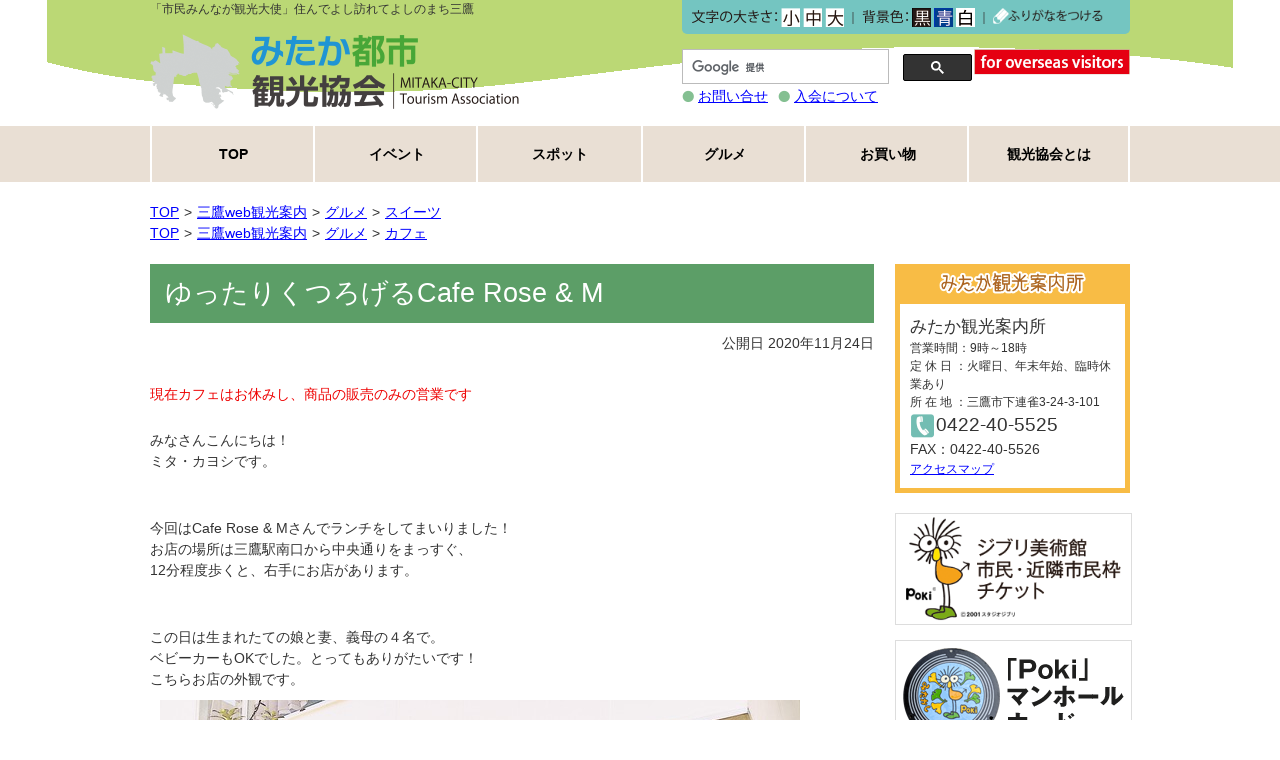

--- FILE ---
content_type: text/html
request_url: https://kanko.mitaka.ne.jp/docs/2020112300018/
body_size: 26820
content:
<!DOCTYPE html>
<html lang="ja" prefix="og: http://ogp.me/ns#">
<head>
  <meta charset="UTF-8" />
  <meta http-equiv="X-UA-Compatible" content="IE=edge" />
  <title>ゆったりくつろげるCafe Rose &amp; M | みたか都市観光協会</title>
  <meta name="viewport" content="width=device-width,initial-scale=1">
<meta property="og:site_name" content="みたか都市観光協会" />
<meta property="fb:admins" content="176592265758357" />
<meta property="fb:app_id" content="746858038701049" />
<meta name="keywords" content=",三鷹,みたか,観光,協会,みたかの観光,三鷹観光協会,三鷹都市観光協会,ジブリ,三鷹の森,ジブリ美術館,チケット,案内,スタジオジブリ,ミタカ,みたか散策マップ,地図,日帰り旅行,日帰り,散歩,さんぽ,カフェ,ランチ,ごはん,夕飯" />
<meta name="description" content="みたか都市観光協会公式サイト｜みたか都市観光協会公式サイトのトップページです。｜市民及び近隣住民特別枠ジブリ美術館チケット販売中。「市民がみんな観光大使」を合い言葉に、三鷹の観光を紹介しています" />
<link rel="stylesheet" href="/_themes/base/layouts/col-2.css" />
<link rel="stylesheet" href="/_themes/docs/style.css" />
<link rel="stylesheet" href="/_themes/base/prettyPhoto.css" />
<link rel="stylesheet" href="/_themes/piece/flexslider.css" />
<link rel="stylesheet" href="/_themes/rp/pc.css" media="all" />
<link rel="stylesheet" href="/_themes/rp/tb.css" media="all" />
<link rel="stylesheet" href="/_themes/rp/sp.css" media="all" />
<link rel="stylesheet" href="/_themes/base/print/printlayout.css" media="print" />
<script src="/_common/js/jquery.min.js"></script>
<script src="/_common/js/jquery-migrate.min.js"></script>
<script src="/_common/js/jquery.cookie.min.js"></script>
<script src="/_common/js/navigation.js"></script>
<script src="/_themes/js/menu.js"></script>
<script src="/_themes/js/common.js"></script>
<script src="/_themes/js/jquery.prettyPhoto.js"></script>
<script>
$(function() {
  $("a[rel^='prettyPhoto']").prettyPhoto();
});
</script>
<!-- Global site tag (gtag.js) - Google Analytics -->
<script async src="https://www.googletagmanager.com/gtag/js?id=UA-56880895-1"></script>
<script>
  window.dataLayer = window.dataLayer || [];
  function gtag(){dataLayer.push(arguments);}
  gtag('js', new Date());
  gtag('config', 'UA-56880895-1');
</script>
    <meta property="og:type" content="article" /><meta property="og:title" content="ゆったりくつろげるCafe Rose &amp; M" /><meta property="og:description" content="現在カフェはお休みし、商品の販売のみの営業です  みなさんこんにちは！ ミタ・カヨシです。   今回はCafe Rose &amp;amp; Mさんでランチをしてまいりました！ お店の場所は三鷹駅南口から中央通りをまっすぐ、 ..." />
<script src="/_common/packs/vendor-e8bd766436ece4358662.js"></script>
<script src="/_common/packs/common-b21b69c0581f376f910c.js"></script>
<script src="/_common/packs/public-ba50c88802c1224d169e.js"></script>

  <link rel="canonical" href="https://kanko.mitaka.ne.jp/docs/2020112300018/">

</head>
<body id="page-docs-2020112300018-index" class="dir-docs-2020112300018">
  <div id="fb-root"></div>
<script>(function(d, s, id) {
  var js, fjs = d.getElementsByTagName(s)[0];
  if (d.getElementById(id)) return;
  js = d.createElement(s); js.id = id;
  js.src = "//connect.facebook.net/ja_JP/sdk.js#xfbml=1&appId=746858038701049&version=v2.0";
  fjs.parentNode.insertBefore(js, fjs);
}(document, 'script', 'facebook-jssdk'));</script>
<div id="container">

<header id="header">
<div id="headerContainer">
<div id="headerBody">

<div id="searchBox">
<div id="searchBoxContainer">
<div id="searchBoxBody">

<div id="accessibilityTool" class="piece pc_show sp_hide">
<p id="nocssread"><a href="#main">本文へ移動</a></p>
<!-- /skip reading -->
</div>

<div id="headerTop">
<div id="commonHeader" class="piece">
<div class="pieceContainer">
<div class="pieceBody clearfix">
<div id="headerDescliption"  class="pc_show sp_hide">
<p>「市民みんなが観光大使」住んでよし訪れてよしのまち三鷹</p>
</div><!-- /headerDescliption-->

<div id="accessibilityToolbtn" class="piece pc_show sp_hide">
<!-- skip reading -->
<div class="pieceContainer">
<div class="pieceBody">
<div class="headerForm">
<span class="textSize"><img src="/_themes/piece/images/img-size.png" alt="文字の大きさ" ></span>
<a href="#fontSmall" id="fontSmall" name="fontSmall" title="小">小></a>
<a href="#fontMiddle" id="fontMiddle" name="fontMiddle" title="中">中></a>
<a href="#fontLarge" id="fontLarge" name="fontLarge" title="大">大</a>
<span class="splitter">｜</span>
<span class="bgColor"><img src="/_themes/piece/images/img-background-color.png" alt="背景色" ></span>
<a href="#themeBlack" id="themeBlack" name="themeBlack" title="黒" class="black">黒</a>
<a href="#themeBlue" id="themeBlue" name="themeBlue" title="青" class="blue">青</a>
<a href="#themeWhite" id="themeWhite" name="themeWhite" title="白" class="white">白</a>
<span class="splitter">｜</span>
<a href="#navigationRuby" id="navigationRuby" class="navigationRuby">ふりがなをつける</a>

<!-- end .headerForm --></div>

<!-- end .pieceBody --></div>
<!-- end .pieceContainer --></div>
<!-- /skip reading -->
</div>
</div>
</div>
</div>
</div><!-- /headerTop -->

<!-- searchBoxBody --></div>
<!-- end #searchBoxContainer --></div>
<!-- end #searchBox --></div>

<div id="banner">
<div id="bannerContainer">
<div id="bannerBody">

<div id="commonBanner" class="piece">
<div class="pieceContainer">
<div class="pieceBody clearfix">
<div class="logo  sp_hide"><a href="/"><img src="/_themes/piece/images/bg-logo.png" alt="みたか都市観光協会" /></a></div>
<div id="sp_header" class="clearfix">

<div class="logo "><a href="/"><img src="/_themes/piece/images/bg-logo.png" alt="みたか都市観光協会" /></a></div>
<ul class="sp_headertxt">
<li>
<a href="/" class="" id="btn_home"><span>ホーム</span></a></li>
<li><nav id="mobile-bar"></nav></li>
</ul>

</div><!-- end sp_header -->

<div class="headerForm clearfix">
<div class="cse-search-box">
<script async src="https://cse.google.com/cse.js?cx=004601402663091813461:4bi2dryxv0g">
</script>
<div class="gcse-searchbox-only"></div>
</div>
<div class="forinerBtn show_hide sp_hide"><a href="/foreigner/welcome.html"><img src="/_themes/piece/images/img-foreigner.png" alt="For Foreigner"></a></div>

<div class="headertxtBtn show_hide sp_hide">
<ul class="clearfix">
<li><a href="/contact/inquiry/">お問い合せ</a></li>
<li><a href="/about/admission.html">入会について</a></li>
</ul>
</div>

</div>
<!-- end .pieceBody --></div>
<!-- end .pieceContainer --></div>
<!-- end #commonBanner --></div>

<!-- end #bannerBody --></div>
<!-- end #bannerContainer --></div>
<!-- end #banner --></div>

<!-- end #headerBody --></div>

<nav>
<div id="globalNavi" class="piece">
<div class="pieceContainer">
<div class="pieceBody">
<ul class="clearfix show_hide sp_hide ">
<li class="top"><a href="/">TOP</a></li>
<li class="event-info"><a href="/category/event-info/">イベント</a></li>
<li class="high-spot"><a href="/category/high-spot/">スポット</a></li>
<li class="gourmet"><a href="/category/gourmet/">グルメ</a></li>

<li class="shopping-street"><a href="/category/shopping-street/">お買い物</a></li>
<li class="about"><a href="/about/">観光協会とは</a></li>
</ul>


<div id="main-nav"  class="pc_hide sp_show">
<ul>
<li class="event-info"><a href="/category/event-info/">イベント</a></li>
<li class="high-spot"><a href="/category/high-spot/">スポット</a></li>
<li class="gourmet"><a href="/category/gourmet/">グルメ</a></li>
<li class="shopping-street"><a href="/category/shopping-street/">お買い物</a></li>




<li><a href="/about/">みたか都市観光協会とは</a></li>
<li><a href="/about/admission.html">入会について</a></li>
<li><a href="/about/accsess.html">アクセス</a></li>
<li><a href="/foreigner/welcome.html">Welcome to mitaka city!</a></li>
<li><a href="/contact/inquiry/">お問い合せ</a></li>

</ul>
<!-- end .main-nav--></div>

<!-- end .pieceBody --></div>
<!-- end .pieceContainer --></div>
<!-- end #globalNavi --></div>
</nav>

<!-- end #headerContainer --></div>
<!-- end #header --></header>

<div id="navi">
<div id="naviContainer">
<div id="naviBody">

<div id="breadCrumbs" class="piece"
     data-controller="cms--public--piece--bread-crumbs"
     data-serial-id="cms_pieces-1">
  <div class="pieceContainer">
    <div class="pieceBody">
      <ol><li><a href="/">TOP</a></li><li><a href="/category/">三鷹web観光案内</a></li><li><a href="/category/gourmet/">グルメ</a></li><li><a href="/category/gourmet/suites/">スイーツ</a></li></ol><ol><li><a href="/">TOP</a></li><li><a href="/category/">三鷹web観光案内</a></li><li><a href="/category/gourmet/">グルメ</a></li><li><a href="/category/gourmet/cafe/">カフェ</a></li></ol>

    </div>
  </div>
</div>


</div>
<!-- end #naviContainer --></div>
<!-- end #navi --></div>

<div id="main">
<div id="wrapper">

<div id="content">
<div id="contentContainer">
<div id="contentBody">
<div id="docsTtl">
<div id="pageTitle" class="piece"
     data-controller="cms--public--piece--page-titles"
     data-serial-id="cms_pieces-5">
  <div class="pieceContainer">
    <div class="pieceBody">
      <h1>ゆったりくつろげるCafe Rose &amp; M</h1>

    </div>
  </div>
</div>

<!-- end #docsTtl--></div>

<article class="contentGpArticleDoc" data-serial-id="gp_article_docs-1099">
        <div class="date">
    <p class="publishedAt">公開日 2020年11月24日</p>
  </div>


      <div class="body">
      <div class="text-beginning"><p><span style="color:#ee0000">現在カフェはお休みし、商品の販売のみの営業です</span></p>

<p>みなさんこんにちは！<br />
ミタ・カヨシです。</p>

<p><br />
今回はCafe Rose &amp; Mさんでランチをしてまいりました！<br />
お店の場所は三鷹駅南口から中央通りをまっすぐ、<br />
12分程度歩くと、右手にお店があります。</p>

<p><br />
この日は生まれたての娘と妻、義母の４名で。<br />
ベビーカーもOKでした。とってもありがたいです！<br />
こちらお店の外観です。<br />
<img alt="外観" src="file_contents/1_.JPG" title="外観" /><br />
外にも座れる席があります。<br />
中にはゆったり座れるテーブル席がいくつかあり、<br />
空間も広く、落ち着いて過ごせるスペースとなっています。<br />
<img alt="内観１" src="file_contents/3_.JPG" title="内観１" /><br />
ティーカップやボットなど、素敵なインテリアが飾ってあります。<br />
<img alt="内観２" src="file_contents/4_.JPG" title="内観２" /><br />
こちらはお店で販売している商品です。<br />
珈琲、紅茶、ジャム、雑貨等々、この日私は珈琲と紅茶を買って帰りました！<br />
ランチはこの日はカレー、クロックムッシュ、ピザトーストでした。<br />
ちょうど３名でしたので３種類を注文しました。</p>

<p><br />
まず、カレーです！<br />
<img alt="カレー" src="file_contents/5_.JPG" title="カレー" /><br />
こちら、プリプリした海老がたくさん入っておりました！<br />
カレーはほのかに甘みを感じる優しい味です。<br />
辛い様で甘みを感じるクセになる味です。</p>

<p><br />
続いてピザトースト！<br />
<img alt="ピザトースト" src="file_contents/7_.JPG" title="ピザトースト" /><br />
パンが分厚くてボリューム満点です！<br />
そしてチーズがたっぷりで贅沢な気分になります。</p>

<p><br />
最後はクロックムッシュ！<br />
<img alt="クロックムッシュ" src="file_contents/6_.JPG" title="クロックムッシュ" /><br />
う、美しいですね！<br />
ベシャメルソースとチーズでとても濃厚な味わいです。<br />
ほっぺたが落ちそうになります。<br />
どのお料理にもこの日はキッシュが付いておりました。<br />
キッシュも爽やかな味わいで美味しかったです！</p>

<p><br />
お店を出る際にレモンケーキが目にとまりました。<br />
<img alt="レモンケーキ&amp;ラスク" src="file_contents/9_.JPG" title="レモンケーキ&amp;ラスク" /><br />
レモンケーキとレモンケーキのしっとりラスク。</p>

<p><br />
レモンケーキは風の散歩道レモンケーキというもので<br />
しっとりした生地に力強いレモンの酸味が味わい深い<br />
とっても美味しいレモンケーキです。<br />
<img alt="珈琲" src="file_contents/10_.JPG" title="珈琲" /><br />
そして、風の散歩道ブレンドがありましたのでこちらも購入し、<br />
家でレモンケーキと一緒に食べました。</p>

<p><br />
珈琲はコーヒーカップにセットして一杯ずつドリップできる形式でありがたいです。<br />
家で簡単にお店の美味しい珈琲を飲むことができます。<br />
是非是非、お試しあれ！</p>

<p><br />
また、お店のHPにも記載がありましたが2020年10月1日から販売されている<br />
「三鷹市プレミアム付商品券」について、「デジタル商品券」も「紙商品券」も<br />
どちらも利用できるそうです。<br />
お店のHP、Facebook、Instagramもありますので以下にリンクを掲載いたします。</p>

<p><br />
<a href="https://roseandm.com/" target="_blank">お店のHP</a><br />
<a href="https://ja-jp.facebook.com/caferoseandm/" target="_blank">Facebook</a><br />
<a href="https://www.instagram.com/cafe_rose_m/?hl=ja" target="_blank">Instagram</a></p>

<p><br />
美味しいご飯、美味しいお菓子、美味しい飲み物が揃っていて、<br />
空間的にもとってもゆっくりできるお店ですので、是非足を運んでみてくださいね！<br />
&nbsp;</p>

<p style="border:1px solid #999999; padding:10px"><span style="color:#00750e; font-family:HiraKakuProN-W6; font-size:14px; text-size-adjust:auto"><span style="background-color:#ffff99; border:0px; caret-color:#cc0000; font-size:21px; margin:0px; outline:0px; padding:0px; vertical-align:baseline"><strong style="border:0px; margin:0px; outline:0px; padding:0px; vertical-align:baseline">Cafe Rose &amp; M</strong></span></span><br style="caret-color: rgb(51, 51, 51); color: rgb(51, 51, 51); font-family: メイリオ, Meiryo, &quot;ヒラギノ角ゴ Pro W3&quot;, &quot;Hiragino Kaku Gothic Pro&quot;, &quot;ＭＳ Ｐゴシック&quot;, &quot;MS P Gothic&quot;, Osaka, Verdana, Arial, Helvetica, sans-serif; font-size: 14px; text-size-adjust: auto;" />
<span style="border:0px currentcolor; caret-color:#333333; color:#333333; font-family:メイリオ,Meiryo,Verdana,Arial,sans-serif; font-size:14px; margin:0px; outline:0px; padding:0px; text-size-adjust:auto; vertical-align:baseline">〒181-0013 東京都三鷹市下連雀4-17-10 1F<br />
電話番号：0422-26-8670<br />
平日: 9:00〜21:00<br />
定休日：水曜日、第3月曜日<br />
本情報は2020年11月時点の情報です。また、新型コロナウイルス感染拡大の影響により営業時間・定休日が記載と異なる場合があります。<br />
営業時間、定休日等は事前にお店に直接ご確認ください。</span></p>
</div>
    </div>

          <div class="maps" data-controller="map-view">
  <h2>地図</h2>
    <div id="map1" class="map" style="width: 100%; height: 400px" data-map-view-target="canvas"></div>
  <div style="display: none;">
      <div data-popup-name="0">
        <div class="popup-title"></div>
      </div>
  </div>
  <script type="application/json" data-map-view-target="setting">
    {"source":"osm","center":{"lat":35.69778309592525,"lng":139.5611621995779},"zoom":15,"markerInfos":[{"name":0,"title":"","lat":35.69338238085779,"lng":139.5611581206322,"popup":true,"icon":""}]}
  </script>
</div>





          

    
</article>



<!-- end #contentBody--></div>
<!-- end #contentContainer --></div>
<!-- end #content --></div>

<div id="menu">
<div id="menuContainer">
<div id="menuBody">


<div id="sideAccsess" class="piece">
<div class="pieceContainer">
<div class="pieceBody">
<h2><img src="/_files/00015332/ttl-accsess.png" alt="みたか観光案内所"></h2>
<dl>
<dt>みたか観光案内所</dt>
<dd>営業時間：9時～18時</dd>
<dd>定 休 日 ：火曜日、年末年始、臨時休業あり</dd>
<dd>所 在 地 ：三鷹市下連雀3-24-3-101</dd>
<dd>
<span class="tel"><img src="/_files/00014823/ico-tel.png" alt="">0422-40-5525</span><br><span class="fax">FAX：0422-40-5526</span>
</dd>
<dd><a href="/about/accsess.html">アクセスマップ</a></dd>
</dl>
<!-- end .pieceBody -->
</div>
<!-- end .pieceContainer -->
</div>
<!-- end #sideAccsess-->
</div>


<div id="sideUp-contentbtn" class="piece">
<div class="pieceContainer">
<div class="pieceBody">
<ul>
<li><a href="/ghibli/"><img src="/_files/00015486/btn_ghibli_new.png" alt="三鷹の森ジブリ美術館市民・近隣市民枠チケット"></a></li>
<li><a href="/docs/2021092900021/"><img src="/_files/00017589/img_manholebnr.png" alt="マンホールカード"></a></li>
<li><a href="/category/news/"><img src="/_files/00018128/bnr_2022news.png" alt="事務局からのお知らせ"></a></li>



</ul>
<!-- end .pieceBody -->
</div>
<!-- end .pieceContainer -->
</div>
<!-- end #sideAccsess-->
</div>
<div id="mitakanArea" class="piece">
<div class="pieceContainer">
<div class="pieceBody">
<ul>
<li class="insta"><a href="https://www.instagram.com/meeekan_official/" target="_blank"><img src="/_files/00018227/bnr_2022instagram.png" alt="instagram"></a></li>
<li class="mitakan"><a href="https://twitter.com/kanko_mitaka" target="_blank"><img src="/_files/00021180/bnr-2024x.png" alt="三鷹都市観光協会"></a></li>

<li class="tw">
<a href="https://twitter.com/share" class="twitter-share-button" data-counturl="http://kanko.mitaka.ne.jp/" data-via="kanko_mitaka">Tweet</a>
<script>!function(d,s,id){var js,fjs=d.getElementsByTagName(s)[0],p=/^http:/.test(d.location)?'http':'https';if(!d.getElementById(id)){js=d.createElement(s);js.id=id;js.src=p+'://platform.twitter.com/widgets.js';fjs.parentNode.insertBefore(js,fjs);}}(document, 'script', 'twitter-wjs');</script>
</li>
</ul>
<!-- end .pieceBody -->
</div>
<!-- end .pieceContainer -->
</div>
<!-- end #sideAccsess-->
</div>


<div id="sideBtm-contentbtn" class="piece">
<div class="pieceContainer">
<div class="pieceBody">
<ul>
<li><a href="https://www.facebook.com/MikataKanko" target="_blank"><img src="/_files/00018180/bnr_2022facebook.png" alt="facebook"></a></li>
<li><a href="https://www.youtube.com/channel/UC9UFxmzxhepsqzQgmbz3fnQ" target="_blank"><img src="/_files/00018241/bnr_2022youtube.png" alt="みたか観光案内所ch"></a></li>
<li><a href="/kanko-map/"><img src="/_files/00018111/bnr_2022map.png" alt="みたか散策マップ"></a></li>
<li><a href="/docs/2024052800010/"><img src="/_files/00021197/bnr-2024tansakumap.png" alt="〜みたかをふかぼり！～みたか探索マップ"></a></li>
<li><a href="/docs/2024042400022/"><img src="/_files/00021203/bnr-2024anniversary.png" alt="みたか都市観光協会設立記念特設ページ"></a></li>
<li><a href="http://mitaka-fc.jp/" target="_blank"><img src="/_files/00018142/bnr_2022film.png" alt="三鷹フィルムコミッション"></a></li>
<!--li><a href="/spot/"><img src="/_files/00018159/bnr_2022spot.png" alt="三鷹のおすすめスポット"></a></li-->
<li><a href="/foreigner/"><img src="/_files/00018166/bnr_2022foreign3.png" alt="map of foreign languages"></a></li>
<li><a href="/docs/2019062100014/"><img src="/_files/00018173/bnr_2022events.png" alt="fun events of MITAKA"></a></li>
</ul>
<!-- end .pieceBody -->
</div>
<!-- end .pieceContainer -->
</div>
<!-- end #sideBtm-contentbtn-->
</div>
<div id="sideCalendar" class="piece"
     data-controller="gp-calendar--public--piece--daily-links"
     data-serial-id="cms_pieces-16">
  <div class="pieceContainer">
      <div class="pieceHeader"><h2>イベントカレンダー</h2></div>
    <div class="pieceBody">
      <h3 class="month january">
  <a href="/calendar/2026/01/">2026年1月</a>
</h3>

<table class="calendar">
<thead class="wdays">
<tr>
<th scope="col" class="wday sun">日</th>
<th scope="col" class="wday mon">月</th>
<th scope="col" class="wday tue">火</th>
<th scope="col" class="wday wed">水</th>
<th scope="col" class="wday thu">木</th>
<th scope="col" class="wday fri">金</th>
<th scope="col" class="wday sat">土</th>
</tr>
</thead>
<tbody class="days">
<tr class="week">
<td class="prevMonth day sun">28</td>
<td class="prevMonth day mon">29</td>
<td class="prevMonth day tue">30</td>
<td class="prevMonth day wed">31</td>
<td class="day thu">1</td>
<td class="day fri">2</td>
<td class="day sat">3</td>
</tr>
<tr class="week">
<td class="day sun">4</td>
<td class="day mon">5</td>
<td class="day tue">6</td>
<td class="day wed">7</td>
<td class="day thu">8</td>
<td class="day fri">9</td>
<td class="day sat">10</td>
</tr>
<tr class="week">
<td class="day sun">11</td>
<td class="day mon">12</td>
<td class="day tue">13</td>
<td class="day wed">14</td>
<td class="day thu">15</td>
<td class="day fri">16</td>
<td class="day sat">17</td>
</tr>
<tr class="week">
<td class="day sun">18</td>
<td class="day mon">19</td>
<td class="day tue">20</td>
<td class="day wed">21</td>
<td class="day thu">22</td>
<td class="day fri">23</td>
<td class="day sat">24</td>
</tr>
<tr class="week">
<td class="day sun">25</td>
<td class="day mon">26</td>
<td class="day tue">27</td>
<td class="day wed">28</td>
<td class="day thu">29</td>
<td class="day fri">30</td>
<td class="day sat">31</td>
</tr>
</tbody>
<!-- end .calendar --></table>

<div class="links">
  <div class="pagination lowerPagination">
<a class="prev_page" href="/_pieces/00027922/2025/12/">前の月</a>
<span class="separator">|</span> <a href="/_pieces/00027922/2026/01/" class="current_page">今月</a> <span class="separator">|</span>
<a class="next_page" href="/_pieces/00027922/2026/02/">次の月</a>
</div>
</div>

    </div>
  </div>
</div>


</div>
<!-- end #menuContainer --></div>
<!-- end #menu --></div>

<!-- end #wrapper --></div>
<!-- end #main --></div>

<footer id="footer">
<div id="footerContainer">
<div id="footerBody">

<p id="page-top" style="display: block;">
<a href="#wrap">PAGE TOP</a>
</p>

<dl class="clearfix">
<dt>コンテンツ</dt>
<dd class="category">
<h2>カテゴリー</h2>
<ul>
  <li><a href="/category/event-info/">イベント</a></li>
  <li><a href="/category/high-spot/">スポット</a></li>
  <li><a href="/category/gourmet/">グルメ</a></li>
  <li><a href="/category/shopping-street/">お買い物</a></li>
</ul>
</dd>
<dd class="spot">
<h2>おすすめスポット一覧 </h2>
<ul>
  <li class="iguchi"><a href="/category/push-spot/iguchi/">井口</a></li>
  <li class="jindaiji"><a href="/category/push-spot/jindaiji/">深大寺</a></li>
  <li class="inogashira"><a href="/category/push-spot/inogashira/">井の頭</a></li>
  <li class="nakahara"><a href="/category/push-spot/nakahara/">中原</a></li>
  <li class="osawa"><a href="/category/push-spot/oosawa/">大沢</a></li>
  <li class="nozaki"><a href="/category/push-spot/nozaki/">野崎</a></li>
  <li class="kamirenjaku"><a href="/category/push-spot/kamirenjaku/">上連雀</a></li>
  <li class="mure"><a href="/category/push-spot/mure/">牟礼</a></li>
  <li class="kitano"><a href="/category/push-spot/kitano/">北野</a></li>
  <li class="shimorenjaku"><a href="/category/push-spot/shimorenjaku/">下連雀</a></li>
  <li class="shinkawa"><a href="/category/push-spot/shinkawa/">新川</a></li>
</ul>
</dd>
<dd class="relation">
<h2>関連情報</h2>
<ul>
  <li><a href="/about/accsess.html">みたか観光案内所アクセス</a></li>
  <li><a href="/ghibli/">三鷹の森ジブリ美術館三鷹市・近隣市民枠チケット販売</a></li>
  <li><a href="/kanko-map/">三鷹を歩こう!  観光マップ</a></li>
  <li><a href="/calendar/">イベントカレンダー</a></li>
  <li><a href="https://www.youtube.com/channel/UC9UFxmzxhepsqzQgmbz3fnQ" target="_blank">YouTube みたか都市観光協会</a></li>
  <li><a href="http://mitaka-fc.jp/" target="_blank">三鷹フィルムコミッション</a></li>
  <li><a href="https://www.facebook.com/MikataKanko/" target="_blank">Facebook みたか観光案内所</a></li>
  <li><a href="https://twitter.com/kanko_mitaka" target="_blank">Ｘ みたか都市観光協会</a></li>
  <li><a href="https://www.instagram.com/meeekan_official/" target="_blank">Instagram みたか都市観光協会</a></li>
</ul>
</dd>
<dd class="about">
<h2>みたか都市観光協会について</h2>
<ul>
  <li><a href="/foreigner/">Map of the foreign language</a></li>
  <li><a href="/about/">みたか都市観光協会とは</a></li>
  <li><a href="/about/report.html">事業報告</a></li>
  <li><a href="/about/admission.html">入会申し込み</a></li>
  <li><a href="/link/">リンク集</a></li>
  <li><a href="/link/about.html">リンクについて</a></li>
  <li><a href="/contact/inquiry/">お問い合わせ</a></li>
  <li><a href="/privacy/">個人情報保護方針</a></li>
  <li><a href="/sitemap.html">サイトマップ</a></li>
</ul>
</dd>
<dd class="accsess">

  <h2>みたか都市観光協会</h2>
<ul>
  <li>営業時間：9時～18時</li>
  <li>定休日：火曜日、年末年始、臨時休業あり</li>
  <li>所在地：東京都三鷹市下連雀3-24-3-101</li>
  <li>電　話：0422-40-5525</li>
  <li>ＦＡＸ：0422-40-5526</li>
</ul>
</dd>
</dl>
<div id="copyRight" class="piece">
<div class="pieceContainer">
<div class="pieceBody">
<small>copyright&copy; 2014 みたか都市観光協会. All Rights Reserved.</small>
<!-- end .pieceBody --></div>
<!-- end .pieceContainer --></div>
<!-- #copyRight --></div>

<!-- end #footerBody --></div>
<!-- end #footerContainer --></div>
<!-- end #footer --></footer>

<!-- end #Container --></div>
</body>
</html>


--- FILE ---
content_type: text/css
request_url: https://kanko.mitaka.ne.jp/_themes/base/layouts/col-2.css
body_size: 296
content:
@charset "UTF-8";
@import "style.css";

/* =========================================================
Fix Layout 2 Columns
========================================================= */



/* content(center column)
----------------------------------------------- */
#content {
float: left;
width: 724px;
}

/* menu(left column)
----------------------------------------------- */
#menu {
float: right;
width: 235px;
margin: 0px;
}

--- FILE ---
content_type: text/css
request_url: https://kanko.mitaka.ne.jp/_themes/docs/style.css
body_size: 3143
content:
@charset "UTF-8";
@import "../base/init.css";
@import "../base/style.css";
@import "../piece/style.css";
@import "../tool/style.css";


/* CKEditor templates
----------------------------------------------- */
.temp1,
.temp2,
.temp3,
.temp4 {
  clear: both;
  margin-bottom: 20px;
}

.temp1 .thumb {
  float: left;
  margin-bottom: 10px;
  margin-right: 20px;
}

.temp1 ul,
.temp1 ol {
  display: inline-block;
  vertical-align: top;
}

.temp2 .thumb {
  float: right;
  margin-bottom: 10px;
  margin-left: 20px;
}

.temp3,
.temp4 {
  display: flex;
  justify-content: center;
}

.temp3 dl,
.temp4 dl {
  margin: 0 5px;
  padding: 0;
  vertical-align: bottom;
}

.temp3 dl {
  max-width: 48%;
}

.temp4 dl {
  max-width: 31%;
}

.temp3 dl dt,
.temp4 dl dt {
  margin-bottom: 10px;
  text-align: center;
}

.temp3 dl dd,
.temp4 dl dd {
  margin: 0;
  text-align: center;
}

table.temp5,
table.temp6 {
  margin-bottom: 30px;
}

.temp5 caption,
.temp6 caption {
  text-align: center;
}

.temp5 th,
.temp5 td,
.temp6 th,
.temp6 td {
  padding: 6px 10px;
  border: 1px solid #b3b3b3;
  text-align: center;
}

.adobeReader,
.temp7 {
  clear: both;
  margin: 0 0 20px;
  padding: 10px 20px 10px 196px;
  border: 1px solid #faa;
  background: #fff3f3 url("/_themes/images/adobe_bn.png") no-repeat 20px center;
}

.adobeReader p,
.temp7 p {
  margin: 0 0 10px;
}

@media only screen and (max-width: 959px) {
  .temp1 .thumb,
  .temp2 .thumb {
    float: none;
    margin: 0 0 1rem;
    text-align: center;
  }

  .temp3,
  .temp4 {
    flex-wrap: wrap;
  }

  .temp3 dl,
  .temp4 dl {
    max-width: 100%;
  }

  .adobeReader,
  .temp7 {
    padding: 55px 20px 10px;
    background-position: center 10px;
  }
}

/* clearfix
----------------------------------------------- */
.clearfix::after {
  content: "";
  display: table;
  clear: both;
}


#docsTtl #pageTitle {
  margin: 0 0 0 0;
}

#page-docs-index #docsTtl #pageTitle {
  margin: 0 0 30px;
}

.contentGpArticleDoc .date {
  margin: 0 0 30px;
}

.contentGpArticleDoc .date p {
  text-align: right;
}

ul.feed::after {
  content: "";
  clear: both;
  display: block;
}

ul.feed {
  display: inline-block;
}

ul.feed {
  display: block;
}

/* End Hack */
.contentGpArticleDocs .docs {
  margin: 10px 0 0 0;
  clear: both;
}

.contentGpArticleDocs h2 {
  background-image: url("../piece/images/ttl_midashi02.png");
  background-position: left top;
  background-repeat: repeat-x;
  margin: 0 0 10px;
  padding: 8px 8px 10px;
}

.temp2,
.temp1 {
  clear: both;
  margin: 0 0 15px;
}

.temp2 b,
.temp1 b,
.temp2 strong,
.temp1 strong {
  font-size: 140%;
  color: #704720;
}

.body img,
.cke_editable img {
  margin: 10px;
  max-width: calc(100% - 20px);
}

.body .temp1 .thumb img,
.cke_editable .temp1 .thumb img {
  margin: 0 10px 10px 0;
}

.body .temp2 .thumb img,
.cke_editable .temp2 .thumb img {
  margin: 0 0 10px 10px;
}

ul#japaneseCards {
  margin: 0;
}

ul#japaneseCards li {
  float: left;
  width: 160px;
  list-style: none;
  margin: 0 10px 10px 10px;
}

ul#japaneseCards li a {
  display: block;
  width: 160px;
}

--- FILE ---
content_type: text/css
request_url: https://kanko.mitaka.ne.jp/_themes/rp/pc.css
body_size: 456
content:
@charset "UTF-8";
 @import "../base/init.css";
 @import "../base/style.css";
 @import "../piece/style.css";
 @import "../tool/style.css";
 @import "../page/style.css";
 @import "../docs/style.css";
 @import "../top/style.css";
 @import "../contact/style.css";
 /*@import "../event/style.css";*/
 @import "../category/style.css";
 @import "../calendar/style.css"



/*@media screen and (min-width: 1000px) {*/

.pc_show { display: block; }
.pc_hide { display: none; }

div#sp_header {
  display: none;
  position: relative;
}

#build-menu{
display: none;
}


/*}*//* end media*/

--- FILE ---
content_type: text/css
request_url: https://kanko.mitaka.ne.jp/_themes/rp/tb.css
body_size: 244
content:
@charset "UTF-8";
/* CSS Document */

/*=========================================================
 *
 *	css file for "www.aaaaaaa.com"
 *	file name : rwd/tb.css
 *
=========================================================*/

@media screen and (min-width: 642px) and (max-width: 999px) {




	.tp_show { display: block; }
	.tp_hide { display: none; }

}/* end media*/







--- FILE ---
content_type: text/css
request_url: https://kanko.mitaka.ne.jp/_themes/rp/sp.css
body_size: 13806
content:
@charset "UTF-8";

/*@media screen and (max-width: 569px) {*/
@media screen and (max-width: 641px) {
  #main-nav {
    display: none;
  }

  .body #guidemapArea #body .map,
  .body #guidemapArea #body .course {
    margin: 0 10px 20px 10px;
  }

  .body #guidemapArea #body .map img,
  .body #guidemapArea #body .course img {
    width: 100%;
    height: 100%;
  }

  .body #guidemapArea #body .place .title .rightArea,
  .body #guidemapArea #body .place .title .leftArea {
    float: none;
    width: 100%;
  }

  .body #guidemapArea #body .place {
    margin: 0 10px 20px 10px;
  }

  .body #guidemapArea #body .place .pictArea li {
    width: 48%;
    margin: 0 2.5px;
    min-height: 120px;
  }

  #page-category-10th-index .flexbox {
    display: block;
  }

  #page-category-10th-index #photo figure,
  #page-category-10th-index #photo2 figure {
    width: 100%;
    margin: 0;
    margin-bottom: 15px;
  }

  #page-category-10th-index #history figure.imgk {
    width: 100%;
    margin: 0 0 10px 0;
  }

  #page-category-10th-index #history figure.imgkn {
    width: 100%;
    margin: 0 0 10px 0;
  }

  #page-about-articles #contentContainer .body .articlesArea p .sei {
    margin-left: 0;
    margin-right: 0;
    display: block;
  }

  #page-about-articles #contentContainer .body .articlesArea p .seimo02 {
    margin-left: 0;
    display: block;
  }

  #page-about-articles #contentContainer .body .articlesArea p .seimo {
    margin-left: 0;
    display: block;
  }

  #page-about-articles #contentContainer .body .articlesArea p .zeromo {
    margin-left: 0;
    display: block;
  }

  #page-about-articles #contentContainer .body .articlesArea p .othermo01 {
    margin-left: 0;
    display: block;
  }

  .youtube {
    padding-top: 56.25%;
    position: relative;
    width: 100%;
  }

  .youtube iframe {
    height: 100%;
    position: absolute;
    right: 0;
    top: 0;
    width: 100%;
  }

  table td {
    word-break: break-all;
  }

  dl dd {
    word-break: break-all;
  }

  #map1 {
    margin: 0 0 20px 0;
  }

  .sp_show {
    display: block;
  }

  .sp_hide {
    display: none;
  }

  .links .more {
    width: 47%;
  }

  #breadCrumbs {
    display: none;
  }

  .contentGpArticleDocs .feed {
    display: none;
  }

  div#sp_header {
    margin: 0 0 8% 0 !important;
    padding: 1%;
    display: block;
    height: auto;
    position: relative;
  }

  div#sp_header .logo {
    margin: 5px 0 0 0;
    width: 60%;
  }

  div#sp_header .logo img {
    width: 100%;
  }

  ul.sp_headertxt {
    position: relative;
  }

  ul.sp_headertxt a span {
    display: none;
  }

  ul.sp_headertxt a {
    text-align: right;
    width: 50px;
    height: 70px;
    display: block;
    overflow: hidden;
    background-size: contain;
    position: absolute;
  }

  ul.sp_headertxt a#btn_home {
    background-image: url("../piece/images/img-sp-top.png");
    background-repeat: no-repeat;
    background-position: 0 0;
    right: 60px;
  }

  ul.sp_headertxt a#build-menu-button {
    background-image: url("../piece/images/img-sp-menu.png");
    background-repeat: no-repeat;
    background-position: 0 0;
    right: 0px;
  }

  ul#menu {
    border-top: 1px solid #dddddd;
    display: none;
    margin-top: 0;
    width: 100%;
  }

  ul#menu li {
    background: linear-gradient(to bottom, #ffffff, #eef2f5) repeat scroll 0 0 rgba(0, 0, 0, 0);
    border-bottom: 1px solid #dddddd;
    padding: 0 0 0;
  }

  ul#menu li.btm {
    padding-bottom: 1%;
  }

  ul#menu li a {
    /*background: url("../../sharedimg/icon_yajirushi_06.png") no-repeat scroll 95% 50% rgba(0, 0, 0, 0);*/
    color: #24549b;
    display: block;
    font-size: 13px;
    padding: 15px 0 15px 3%;
    text-align: left;
    text-decoration: none;
    width: 97%;
  }

  ul#menu li a:hover {
    text-decoration: underline;
  }

  div#sp_header a#btn_menu {
    /*background: url("../../images_retina/btn/btn_menu.png") no-repeat scroll left top / 100% auto rgba(0, 0, 0, 0);*/
    display: block;
    height: 60px;
    overflow: hidden;
    position: absolute;
    right: 5px;
    text-indent: -9999px;
    top: 0;
    width: 60px;
  }

  #relationBnr ul li {
    width: 48%;
  }

  #relationBnr ul li a img {
    width: 100%;
  }

  #banner {
    margin: 0;
    width: 100%;
  }

  #commonBanner .headerForm {
    padding: 0;
    width: 100% !important;
    float: none;
    margin-bottom: 30px;
  }

  table.gsc-search-box {
    width: 320px;
    margin: 0 5% 0 5% !important;
    padding: 0 0 5% 0 !important;
  }

  #commonBanner .cse-search-box {
    width: 10% !important;
  }

  .cse input.gsc-input,
  input.gsc-input {
    width: 200px !important;
  }

  #commonBanner #cse-search-box {
    padding: 3%;
    width: 94%;
    background-color: #F6EDCD;
  }

  #cse-search-box input.kensaku {
    margin: 0 0 0 2%;
    width: 17%;
  }

  #cse-search-box input[type="text"] {
    width: 75% !important;
  }

  #commonBanner .forinerBtn {
    width: 25%;
  }

  #main {
    margin-top: 0;
    width: 100%;
  }

  #commonBanner .headertxtBtn {
    margin: 0 0 1% 0;
  }

  #content {
    width: 100%;
  }

  #footer {
    border: none;
    padding: 0;
  }

  #footerBody {
    width: 100%;
    margin: 0;
  }

  #footer #footerBody dl {
    width: 100%;
    margin: 0;
    float: none;
  }

  #footerBody dl dt {
    width: 100%;
    padding: 1% 0 0.5% 0;
    font-size: 130%;
    background-color: #96cda1;
  }

  #footerBody dl dd {
    width: 100%;
    margin: 0;
    float: none;
  }

  #footerBody dl dd h2 {
    color: #fff;
    padding: 8px 0 5px 20px;
    margin: 0;
    font-size: 120%;
    background-color: #80b28a;
  }

  #footerBody dl dd ul {
    margin: 0;
  }

  #footerBody dl dd ul li {
    margin: 0;
    padding-left: 0;
    list-style-type: none;
  }

  #footerBody dl dd.accsess h2 {
    font-size: 130%;
    background: none;
    color: #000;
  }

  #footerBody dl dd.accsess ul li {
    margin: 0 0 0 20px;
    border: none;
  }

  #footerBody dl dd.accsess ul li a {
    background: none;
    border: none;
    color: #fff;
  }

  #footerBody dl dd.spot ul li {
    padding: 0;
    width: 100%;
    float: none;
  }

  #footerBody dl dd li.tel {
    background-size: 26px 26px;
  }

  #footerBody dl dd ul li a {
    display: block;
    background-image: url("./images/bg_footerbtn.png");
    background-repeat: no-repeat;
    background-position: 0 0;
    text-decoration: none;
    background-size: 100% 100%;
    color: #000;
    border-bottom: 1px solid #d6d3cf;
    padding: 1.5% 0 1.5% 6.5%;
    font-size: 120%;
  }

  #footerBody dl dd.about {
    width: 100%;
  }

  #footerBody dl dd.spot li {
    border-left: none;
    border-right: none;
  }

  #footerBody dl dd.accsess li a {
    width: auto;
    display: inline;
    background-color: transparent;
    color: #000;
  }

  #footerBody dl dd ul li a;

  visited {
    color: #fff;
  }

  #copyRight .pieceBody {
    width: 100%;
  }

  #footerBody dl dd.spot {
    width: 100%;
  }

  /* sideCalendar
-------------------------------------------------------*/
  #sideCalendar .pieceBody table {
    width: 94%;
    margin: 5px 3% 0 3%;
  }

  #sideCalendar .pieceBody table th,
  #sideCalendar .pieceBody table td,
  #nenkangyojiCalendar .pieceBody table th,
  #nenkangyojiCalendar .pieceBody table td {
    padding: 3%;
  }

  #mitakanArea ul li.fb iframe {
    padding: 0;
    width: 100% !important;
  }

  /* sp menu
-------------------------------------------------------*/
  #build-menu {
    display: block;
  }

  #build-menu-page {
    left: 0;
    position: relative;
    background-color: #fff;
  }

  #build-menu {
    float: right;
    visibility: visible;
    z-index: 0;
    opacity: 1;
    -webkit-transform: none;
    -moz-transform: none;
    -o-transform: none;
    -ms-transform: none;
    transform: none;
    display: none;
    width: 200px;
    padding: 0;
    position: static;
    z-index: 0;
    top: 0;
    height: 100%;
    overflow-y: auto;
    left: 0;
    background-color: #bbd875;
  }

  #build-menu ul {
    padding: 5px;
  }

  #build-menu ul li {
    font-size: 90%;
    margin-bottom: 5px;
    border-bottom: 1px solid #fff;
    font-weight: bold;
  }

  #build-menu ul li a {
    display: block;
    padding: 10px 5px;
    text-decoration: none;
    color: #000;
  }

  .build-menu-animating #build-menu-page {
    position: fixed;
    overflow: hidden;
    width: 100%;
    top: 0;
    bottom: 0;
  }

  .build-menu-animating.build-menu-close #build-menu-page,
  .build-menu-animating.build-menu-open #build-menu-page {
    -webkit-transition: -webkit-transform 250ms;
    -moz-transition: -moz-transform 250ms;
    -o-transition: -o-transform 250ms;
    -ms-transition: -ms-transform 250ms;
    transition: transform 250ms;
  }

  .build-menu-animating.build-menu-open #build-menu-page {
    -webkit-transform: translate3d(0, 0, 0);
    -moz-transform: translate3d(0, 0, 0);
    -o-transform: translate3d(0, 0, 0);
    -ms-transform: translate3d(0, 0, 0);
    transform: translate3d(0, 0, 0);
  }

  .build-menu-animating #build-menu {
    display: block
  }

  .build-menu-open #build-menu {
    display: block;
    -webkit-transition-delay: 0ms, 0ms, 0ms;
    -moz-transition-delay: 0ms, 0ms, 0ms;
    -o-transition-delay: 0ms, 0ms, 0ms;
    -ms-transition-delay: 0ms, 0ms, 0ms;
    transition-delay: 0ms, 0ms, 0ms;
  }

  .build-menu-open #build-menu,
  .build-menu-close #build-menu {
    -webkit-transition: -webkit-transform 200ms, opacity 200ms, visibility 0ms 200ms;
    -moz-transition: -moz-transform 200ms, opacity 200ms, visibility 0ms 200ms;
    -o-transition: -o-transform 200ms, opacity 200ms, visibility 0ms 200ms;
    -ms-transition: -ms-transform 200ms, opacity 200ms, visibility 0ms 200ms;
    transition: transform 200ms, opacity 200ms, visibility 0ms 200ms;
  }

  #menu {
    float: none;
    width: 100%;
    clear: both;
  }

  #sideCalendar .pieceHeader h2,
  #nenkangyojiCalendar .pieceHeader h2 {
    padding: 10%;
  }

  #page-index #news .wrapper ul li span.image,
  .contentGpCategory .docs ul li span.image,
  .contentGpCategoryCategoryType .docs ul li span.image {
    width: 35%;
    margin: 0 3% 0 0;
  }

  #page-index #news .wrapper ul li span.image a,
  .contentGpCategory .docs ul li span.image a,
  .contentGpCategoryCategoryType .docs ul li span.image a {
    width: 100%;
    height: auto;
  }

  #page-index #news .wrapper ul li span.image a img,
  .contentGpCategory .docs ul li span.image a img,
  .contentGpCategoryCategoryType .docs ul li span.image a img {
    width: 100%;
  }

  #page-category-index #categoryArea .rightArea,
  #page-category-index #categoryArea .leftArea {
    min-height: auto;
    float: none;
    margin: 0 auto 10px auto;
  }

  #page-category-index #categoryArea #shoppingStreet {
    margin: 0 auto 10px auto;
  }

  #page-index #news .wrapper ul li span.title_link {
    margin: 0 0 5px 0;
  }

  #page-index #news .tabs ul li {
    font-size: 105%;
  }

  /* Top
-------------------------------------------------------*/
  #spot h2 {
    background-size: 60% auto;
  }

  #fcNews h2 {
    background-size: 100% auto;
  }

  #bnr-content {
    margin: 0 0 10px 0;
  }

  #bnr-content ul li {
    width: 100%;
    float: none;
    margin-bottom: 10px;
  }

  #bnr-content ul li a {
    height: 100%;
  }

  #page-category-spotlist-index .contentBody .piece th.no,
  #page-category-spotlist-index .contentBody .piece td.no {
    white-space: normal;
  }

  #sideCalendar .pieceHeader h2 {
    padding: 3%;
  }

  .bnrArea {
    margin: 0 0 20px 0;
  }

  .bnrArea img {
    width: 100%;
  }

  #sideBtm-fbkaso img {
    width: 100%;
  }

  .contentGpCategory .feed,
  .contentGpArticleDocs .feed {
    display: none;
  }

  #pageTitle h1 {
    font-size: 130%;
  }

  p.formbtn img {
    width: 100%;
  }

  #page-kankoMap-index .contentPage .bnr img {
    width: 100%;
  }

  #page-guide-index #info .img {
    width: 30%;
  }

  #page-guide-index #info .img img {
    width: 100%;
  }

  #page-guide-index #info .detail {
    width: 65%;
  }

  #page-guide-index #use .img {
    width: 30%;
  }

  #page-guide-index #use .img img {
    width: 100%;
  }

  #page-guide-index #use .detail {
    width: 65%;
  }

  /* docs
-------------------------------------------------------*/
  .contentGpArticleDoc .body img {
    height: 80% !important;
    width: 80% !important;
    margin: 0 0 10px 0 !important;
    text-align: center;
  }

  .contentGpArticleDoc .body .thumb img {
    float: none !important;
    clear: both !important;
  }

  #map1 {
    height: 250px !important;
  }

  #page-top a {
    background-size: 100px 68px !important;
    height: 68px !important;
    width: 100px !important;
  }

  .flexslider {
    margin-top: 8px;
    height: auto;
  }

  ul#japaneseCards {
    margin: 0;
  }

  ul#japaneseCards li {
    width: 44%;
    margin: 0 3% 10px 3%;
  }

  ul#japaneseCards li a {
    width: 100%;
  }

  ul#japaneseCards li a img {
    width: 100% !important;
    height: 100% !important;
  }

  div.pp_default .pp_description {
    display: none !important;
  }
}

/* end media*/
@media screen and (orientation:landscape) and (max-width: 1242px) {
  /* --------------------- landscape  ---------------------*/
}

--- FILE ---
content_type: text/css
request_url: https://kanko.mitaka.ne.jp/_themes/base/style.css
body_size: 16970
content:
@charset "UTF-8";

/* =========================================================
Base
========================================================= */
/* gmap 
----------------------------------------------- */
.gmap {
height: 0;
overflow: hidden;
padding-bottom: 56.25%;
position: relative;
}
.gmap iframe {
position: absolute;
left: 0;
top: 0;
height: 100%;
width: 100%;
}
/* templates
----------------------------------------------- */
.cms-preview {
  box-sizing: border-box;
}

.temp1,
.temp2,
.temp3,
.temp4 {
  clear: both;
  margin-bottom: 30px;
}

.temp1 .thumb {
  float: left;
  margin-right: 30px;
}

.temp2 .thumb {
  float: right;
  margin-left: 30px;
}

.temp3 dl,
.temp4 dl {
  float: left;
  margin: 0 5px 0 0;
  padding: 0;
  text-align: center;
}

.temp3 dl dt,
.temp4 dl dt {
  margin-bottom: 5px;
}

.temp3 dd,
.temp4 dd {
  margin: 0;
  text-align: center;
}

table.temp5 {
  width: 100%;
}

.temp7 {
  margin: 10px 0;
  padding: 10px;
  border: 1px solid #cccccc;
}

.temp7 p {
  margin: 0 0 10px 0;
}

/* elements
----------------------------------------------- */
html {
  height: 100%;
}

body {
  width: 100%;
  height: 100%;
  border: 0;
  font-size: 87.5%;
  line-height: 1.5;
  color: #333;
}

body,
td,
th,
select,
option {
  font-family: -apple-system, BlinkMacSystemFont, "Source Han Sans JP", "Noto Sans JP", "Meiryo", "Hiragino Kaku Gothic ProN", Osaka, Verdana, Arial, Helvetica, sans-serif;
}

input {
  outline: 0;
}

input,
textarea {
  max-width: 100%;
  font-size: 110%;
  font-family: -apple-system, BlinkMacSystemFont, "Source Han Sans JP", "Noto Sans JP", Arial, sans-serif;
  -webkit-appearance: none;
}

blockquote {
  margin: 10px 20px 10px 20px;
}

h1,
h2,
h3,
h4,
h5 {
  font-size: 120%;
  font-weight: bold;
  word-wrap: break-word;
  color: #fff;
}

/*--.body {
overflow: hidden;
word-wrap: break-word;
}--*/
img {
  border-style: none;
  vertical-align: middle;
}

address,
cite,
dfn,
em,
var {
  font-style: normal;
  font-weight: normal;
  color: #82463c;
}

strong {
  font-weight: bold;
}

table {
  border-collapse: collapse;
  border-spacing: 0;
  empty-cells: show;
}

ul {
  list-style: none;
  list-style-type: none;
}

li {
  list-style: none;
  list-style-type: none;
}

rp,
rt {
  font-size: 80%;
  text-decoration: none;
}

a {
  color: #0000FF;
  background-color: transparent;
  text-decoration: underline;
}

a:hover,
a:focus {
  color: #D2691E;
  background-color: transparent;
}

a:visited {
  color: #8A2BE2;
}

span.notes {
  font-size: 95%;
  font-weight: bold;
  color: #FF0000;
}

/* =========================================================
Common Classes.
========================================================= */
/* blank to clear
----------------------------------------------- */
div.clearBlank {
  clear: both;
  height: 1px;
  font-size: 1px;
  line-height: 1px;
}

/* icon
----------------------------------------------- */
img.fileIcon {
  position: relative;
  margin-right: 3px;
  vertical-align: middle;
}

/* Notices
----------------------------------------------- */
ul.notices {
  margin: 0 0 15px 0;
  padding: 5px 10px;
  border: 1px solid #bbddff;
  background-color: #ddeeff;
}

ul.notices li {
  color: #3355ff;
}

/* Errors
----------------------------------------------- */
.formError {
  margin: 15px 0;
  padding: 10px;
  border: 1px solid #ee0000;
  color: #ee0000;
}

.elementError {
  margin: 3px 0 0 0;
  color: #ee0000;
}

/* Form relation
----------------------------------------------- */
div.submitters {
  margin: 20px 10px;
}

div.submitters input,
div.submitters a {
  margin: 0 10px;
}

div.submitters input {
  width: 100px;
}

/* Table for list
----------------------------------------------- */
table.list {
  width: 100%;
}

table.list th {
  padding: 6px 7px;
  border: 1px solid #bbbbbb;
  background-color: #e4e4e4;
  color: #000;
  font-weight: lighter;
  text-align: left;
}

table.list td {
  padding: 6px 7px;
  border: 1px solid #ccc;
}

table.list tr.cycle td {
  background-color: #f7f7f7;
}

/* Table for form
----------------------------------------------- */
table.form {
  width: 100%;
  margin: 10px 0 0 0;
}

table.form th {
  width: 200px;
  padding: 6px 7px;
  border: 1px solid #bbbbbb;
  background-color: #e4e4e4;
  color: #000;
  font-weight: lighter;
  text-align: left;
}

table.form td {
  padding: 6px 7px;
  border: 1px solid #ccc;
}

/* Form relation
----------------------------------------------- */
div.submitters {
  margin: 20px 10px;
}

div.submitters input,
div.submitters a {
  margin: 0 10px;
}

div.submitters input {
  width: 100px;
}

/* Icons.
----------------------------------------------- */
.iconFile,
.iconDefault {
  padding: 0 5px 5px 20px;
  background-repeat: no-repeat;
  background-image: url("/_common/images/icons/default.png");
  line-height: 1.5;
}

.iconBmp,
.iconCsv,
.iconDoc,
.iconDocx,
.iconGif,
.iconJpg,
.iconJpe,
.iconJpeg,
.iconJtd,
.iconLzh,
.iconPdf,
.iconPng,
.iconPpt,
.iconTxt,
.iconXls,
.iconXlsx,
.iconZip {
  height: 40px;
}

.iconBmp {
  background-image: url("/_common/images/icons/bmp.png");
}

.iconCsv {
  background-image: url("/_common/images/icons/csv.png");
}

.iconDoc,
.iconDocx {
  background-image: url("/_common/images/icons/doc.png");
}

.iconGif {
  background-image: url("/_common/images/icons/gif.png");
}

.iconJpg {
  background-image: url("/_common/images/icons/jpg.png");
}

.iconJpe {
  background-image: url("/_common/images/icons/jpg.png");
}

.iconJpeg {
  background-image: url("/_common/images/icons/jpg.png");
}

.iconJtd {
  background-image: url("/_common/images/icons/jtd.png");
}

.iconLzh {
  background-image: url("/_common/images/icons/lzh.png");
}

.iconPdf {
  background-image: url("/_common/images/icons/pdf.png");
}

.iconPng {
  background-image: url("/_common/images/icons/png.png");
}

.iconPpt {
  background-image: url("/_common/images/icons/ppt.png");
}

.iconTxt {
  background-image: url("/_common/images/icons/txt.png");
}

.iconXls,
.iconXlsx {
  background-image: url("/_common/images/icons/xls.png");
}

.iconZip {
  background-image: url("/_common/images/icons/zip.png");
}

/* Common
----------------------------------------------- */
/* more
---------------------- */
.more {
  margin: 6px 0 0 0;
  padding: 0 0 0 0;
  text-align: right;
}

/* pagination
---------------------- */
.pagination {
  margin-top: 20px;
  padding-bottom: 20px;
  text-align: center;
}

.pagination>* {
  display: inline-block;
  padding: 0 6px;
  vertical-align: middle;
}

.pagination .current {
  font-size: 150%;
  font-weight: bold;
}

.pagination .separator {
  display: none;
}

/* back
---------------------- */
.back {
  margin-top: 50px;
  text-align: center;
}

.back a {
  display: block;
  width: 95px;
  margin: 0 auto;
  padding: 10px 0;
  border: none;
  background-color: #f2eeed;
  border-radius: 5px;
}

/* pagetop
---------------------- */
.pageTop {
  margin: 5px 0 30px 0;
  text-align: right;
}

.pageTop a {
  padding: 0 0 0 15px;
  background-image: url("./images/ic-top.gif");
  background-position: left center;
  background-repeat: no-repeat;
}

/* address
----------------------------------------------- */
.inquiry {
  clear: both;
  margin: 0 0 20px 0;
  padding: 5px 10px;
  border-top: 1px solid #ccc;
  border-bottom: 1px solid #ccc;
  color: #333;
}

.inquiry h2 {
  margin-bottom: 5px;
  background-image: none;
  font-size: 110%;
  font-weight: bold;
}

.inquiry .tel,
.inquiry .fax,
.inquiry .email {
  display: inline;
}

.top,
.middle {
  margin-bottom: 0;
}

.department,
.section,
.tel,
.fax {
  margin-right: 10px;
}

/* doc-classification
----------------------------------------------- */
/* RSS Atom
---------------------- */
.latest {
  padding: 0 0 40px;
  position: relative;
}

.latest .feed {
  position: absolute;
  top: 20px;
  right: 10px;
  float: right;
  height: 13px;
  background-color: transparent;
  display: none;
}

.contentGpCategory .feed,
.contentGpArticleDocs .feed {
  margin: 0 0 0 639px;
  width: 84px;
  text-align: right;
}

.latest .feed li {
  padding: 0;
  background: none;
}

.feed li {
  display: inline;
  line-height: 0;
}

.feed a.feedRss {
  display: inline-block;
  width: 38px;
  height: 15px;
  margin-right: 5px;
  background-image: url("./images/bt-rss.gif");
  background-repeat: no-repeat;
  text-indent: 50px;
  overflow: hidden;
}

.feed a.feedAtom {
  display: inline-block;
  width: 34px;
  height: 15px;
  background-image: url("./images/bt-atom.gif");
  background-repeat: no-repeat;
  text-indent: 50px;
  overflow: hidden;
}

.contentArticleCategory .latest .feed,
.contentArticleAttribute .latest .feed,
.contentArticleRecentDocs .feed {
  background-color: transparent;
  float: right;
  text-align: right;
}

.docs {
  clear: both;
}

/* ichiran
---------------------- */
.body::after,
.cke_editable::after {
  content: "";
  clear: both;
  display: block;
}

#news .body::after {
  clear: none;
  display: inline;
}


.surveyForms h2,
.contentBody h2,
.body h2,
.cke_editable h2 {
  background-image: url("../piece/images/ttl_midashi02.png");
  background-position: left top;
  background-repeat: repeat-x;
  color: #fff;
  padding: 6px 8px 18px;
}

.tenyearsAni h2,
.contentBody h2,
.body h2,
.cke_editable h2 {
  margin: 0 0 20px 0;
}

.tenyearsAni h2 {
  padding: 0 10px;
  background-image: url("../piece/images/ttl_midashi02.png");
  background-position: left top;
  background-repeat: repeat-x;
  line-height: 2.5;
}

.tenyearsAni p {
  margin: 0 0 20px 0;
}

.body h3,
.cke_editable h3 {
  border-bottom: 2px dotted #f8bc45;
  font-size: 130%;
  font-weight: bold;
  margin: 20px 0 15px 0;
  padding: 5px 0 6px 10px;
  color: #704720;
}

.body h4,
.cke_editable h4 {
  margin: 10px 0 12px 0;
  padding: 6px 14px;
  font-weight: bold;
  background-color: #f1abbd;
}

.body h5,
.cke_editable h5 {
  background-image: url("../piece/images/bg-h5.gif");
  background-position: left center;
  background-repeat: no-repeat;
  margin: 0 15px 2px 15px;
  padding: 0 0 0 16px;
}

.contentGpArticleDoc>div:not(.date) {
  margin-bottom: 20px;
}

#map_canvas,
.maps {
  overflow-y: hidden;
}

.maps h3 {
  border-bottom: 2px dotted #f8bc45;
  font-size: 130%;
  font-weight: bold;
  margin: 20px 0 15px 0;
  padding: 5px 0 6px 10px;
  color: #704720;
}

.contentArticleDoc li,
.contentArticleCategory li,
.contentArticleRecentDocs .docs li {
  margin: 0 0 8px 0;
  line-height: 160%;
}

.attributes .separator,
.attributes .unit {
  display: none;
}

.form table {
  margin: 0 0 20px 0;
}

/* ichiran
---------------------- */
.latest ul,
.classification ul {
  padding: 0 5px;
}

.latest ul li,
.classification ul li {
  margin-left: 20px;
  margin-right: 20px;
  margin-bottom: 15px;
  line-height: 160%;
  margin: 0 0 5px 0;
}

.latest ul li,
.classification ul li a {
  padding: 0 0 0 15px;
  background-image: url("../piece/images/ic-shinchaku.png");
  background-repeat: no-repeat;
  background-position: 0 6px;
}

.classification ul li a {
  background-position: 0 2px;
}

.categories {
  padding: 0 0 17px;
}

.latest .title,
.categories .title,
.businesses .title {
  padding-left: 10px;
}

.latest .title,
.latest .thumb,
.categories .title,
.categories .thumb,
.businesses .title,
.businesses .thumb {
  float: left;
}

.latest .date,
.categories .date,
.businesses .date {
  clear: both;
  margin-bottom: 10px;
  text-align: right;
}

.classification .city,
.classification .category,
.classification .unit,
.classification .attribute {
  margin-bottom: 20px;
}

/* midashi
----------------------------------------------- */
.midashi {
  margin-bottom: 5px !important;
}

.body p {
  margin-bottom: 25px;
}

.body ul {
  margin: 0 15px 15px 15px;
  list-style-type: disc
}

.body ol {
  margin: 0 0 15px 35px;
}

.body ol li {
  list-style-type: decimal;
}

.body table caption {
  text-align: left;
  font-weight: bold;
}

.body th,
.body td {
  padding: 5px 8px;
  text-align: left;
  vertical-align: middle;
}

.body th {
  background-color: #f2eeed;
}

.body .warning {
  color: #ee0000;
  font-weight: bold;
}

.body #___gcse_1 th,
.body #___gcse_1 td {
  padding: 0;
  border: 0;
}

/* ichiran-tenkai
---------------------- */
.docs article {
  clear: both;
  padding: 10px 0;
  border-bottom: 1px dotted #666666;
}

.docs article header {
  overflow: hidden;
  margin-bottom: 10px;
}

.temp1,
.temp2,
.temp3,
.temp4 {
  clear: both;
  margin-bottom: 30px;
}

.temp1 .thumb {
  float: left;
  margin-right: 30px;
}

.temp2 .thumb {
  float: right;
  margin-left: 30px;
}

.temp3 dl,
.temp4 dl {
  float: left;
  margin: 0 5px 0 0;
  padding: 0;
  text-align: center;
}

.temp3 dl dt,
.temp4 dl dt {
  margin-bottom: 5px;
}

.temp3 dd,
.temp4 dd {
  margin: 0;
  text-align: center;
}

table.temp5 {
  width: 100%;
}

.temp7 {
  border: 1px solid #ccc;
  margin: 10px 0;
  padding: 10px;
}

.temp7 p {
  margin: 0 0 10px;
}
.lineb{
  border: 2px solid #000;
  padding:10px;
  margin: 0 0 40px 0;
}
.clearfix::after {
  content: "";
  clear: both;
  display: block;
}

.docs article h3.docTitle {
  padding-right: 0 !important;
  font-weight: bold;
  font-size: 105%;
}

#page-index .docs article header h3.docTitle,
#page-index .docs article header p.siteName {
  padding: 5px 5px 5px 0;
}

.docs article header p.siteName {
  font-size: 100%;
  margin-bottom: 20px;
  padding-bottom: 13px;
  padding-left: 12px;
  padding-top: 13px;
}

.docs article p.summary {
  margin-bottom: 10px;
  word-wrap: break-word;
}

.docs article div.thumb {
  float: left;
  width: 130px;
}

.docs article footer {
  text-align: right;
}

.docs article footer::after {
  content: "";
  display: block;
  clear: both;
}

/* clearfix
----------------------------------------------- */
.clearfix::after {
  content: "";
  display: block;
  clear: both;
}

/* Facebook-comment
----------------------------------------------- */
.fb .fb_iframe_widget iframe {
  width: 650px !important
}

.time {
  display: none;
}

.dir-faqCategory-faq .attributes,
.dir-faqCategory-jigyo .attributes,
.dir-faqCategory-shop .attributes,
.dir-faqCategory-user .attributes {
  display: none;
}

#page-top {
  bottom: 0;
  position: fixed;
  right: 20px;
  text-indent: -999999px;
}

#page-top a {
  /*background-image: url("./images/bt-gototop.png");
background-repeat: no-repeat;
background-position: left top;*/
  display: block;
  width: 85px;
  height: 159px;
}

/* scrollFixIt
----------------------------------------------- */
.scrollFixIt {
  display: none;
}

/* page-about-articles
----------------------------------------------- */
#page-about-articles #contentContainer .body .articlesArea h2 {
  background: none;
  color: #000;
  padding: 0;
  text-align: center;
  margin: 40px 0 0 0;
}

#page-about-articles #contentContainer .body .articlesArea h3 {
  border: none;
  font-size: 130%;
  font-weight: bold;
  margin: 20px 0 15px 0;
  padding: 0;
  color: #000;
  text-align: center;
}

#page-about-articles #contentContainer .body .articlesArea h4 {
  margin: 10px 0 0px 0;
  padding: 0;
  font-weight: bold;
  background: none;
  color: #000;
}

#page-about-articles #contentContainer .body .articlesArea p {
  margin: 0 0 20px 12px;
}

#page-about-articles #contentContainer .body .articlesArea ol {
  margin: 0 0 20px 12px;
}

#page-about-articles #contentContainer .body .articlesArea ol li {
  list-style-type: none;
}

#page-about-articles #contentContainer .body .articlesArea p .sei {
  margin-left: 30px;
  margin-right: 30px;
}

#page-about-articles #contentContainer .body .articlesArea p .seimo02 {
  margin-left: 100px;
}

#page-about-articles #contentContainer .body .articlesArea p .seimo {
  margin-left: 116px;
}

#page-about-articles #contentContainer .body .articlesArea p .zeromo {
  margin-left: 383px;
}

#page-about-articles #contentContainer .body .articlesArea p .othermo01 {
  margin-left: 226px;
}

/* click_open
----------------------------------------------- */
.click_open a {
  display: inline-block;
  cursor: pointer;
}

.click_open+div {
  display: none;
}

.click_open+div::after {
  content: "";
  clear: both;
  display: block;
}

--- FILE ---
content_type: text/css
request_url: https://kanko.mitaka.ne.jp/_themes/piece/style.css
body_size: 23174
content:
@charset "UTF-8";

/* =======================================================
Pieces
========================================================= */
#container {
  background-image: url("./images/bg_obi.png");
  background-repeat: no-repeat;
  background-position: center top;
}

#gsearchbox div:nth-child(2) {
  display: none;
}

/* base
----------------------------------------------- */
.piece li {
  list-style: none;
  list-style-type: none;
}

.docs article header h3.docTitle a {
  word-break: break-all;
}

.temp1,
.temp2,
.temp3,
.temp4 {
  clear: both;
  margin-bottom: 30px;
}

.temp1 .thumb {
  float: left;
  margin-right: 30px;
}

.temp2 .thumb {
  float: right;
  margin-left: 30px;
}

.temp3 dl,
.temp4 dl {
  float: left;
  margin: 0 5px 0 0;
  padding: 0;
  text-align: center;
}

.temp3 dl dt,
.temp4 dl dt {
  margin-bottom: 5px;
}

.temp3 dd,
.temp4 dd {
  margin: 0;
  text-align: center;
}

table.temp5 {
  width: 100%;
}

.temp7 {
  border: 1px solid #ccc;
  margin: 10px 0;
  padding: 10px;
}

.temp7 p {
  margin: 0 0 10px;
}

/* piece
----------------------------------------------- */
#menu .piece,
#links .piece {
  margin-bottom: 20px !important;
}

#footer .piece {
  margin-bottom: 0;
}

.pieceHeader img {
  vertical-align: bottom;
}

.printNotice {
  display: none;
}

.formbtn {
  text-align: center;
}

.formbtn a:hover {
  opacity: 0.85;

}

/* common header
----------------------------------------------- */
#headerNavi {
  margin-bottom: 20px;
}

#commonHeader {
  width: 980px;
  font-size: 12px;
  margin: 0 auto;
  clear: both;
}

.headertxtBtn ul li a {
  padding: 0 0 0 16px;
  background-image: url("./images/ico-no01.png");
  background-repeat: no-repeat;
  background-position: left center;
}

.head-tools {
  margin: 0;
  text-align: right;
}

#furiganaAttention {
  background-color: #ececec;
  font-size: 120%;
  text-align: center;
}

.rubyOn #furiganaAttention {
  display: block;
}

#nocssread {
  display: none;
  margin-right: -9999px;
}

.head-tools img {
  vertical-align: middle;
}

#commonHeader h1 {
  float: left;
  margin-top: 20px;
}

#commonHeader h1 a {
  outline: none;
}

#commonHeader .menu {
  float: right;
  width: 610px;
  padding: 10px 0 0 0;
  text-align: right;
}

#commonHeader .menu ul,
#commonHeader .menu li {
  display: inline;
}

#headerNavi #htextNavi {
  display: inline;
  float: left;
  width: 380px;
  margin-top: 5px;
}

#headerNavi #htextNavi ul {
  text-align: right;
}

#cse-search-box input[type="text"] {
  width: 200px !important;
  /*--background-color: #dbdcdc!important;--*/
  border: 1px solid #ebe1d6 !important;
}

#cse-search-box input.kensaku {
  font-weight: bold;
  margin: 0 0 0 10px;
  width: 57px;
}

#commonBanner .logo {
  width: 368px;
  float: left;
  font-size: 0;
}

table.gsc-search-box {
  margin: 0 !important;
}

#commonBanner .cse-search-box {
  width: 290px;
  height: 27px;
  float: left;
}

.cse input.gsc-input,
input.gsc-input {
  font-size: 12px !important;
}

.cse form.gsc-search-box,
form.gsc-search-box {
  padding: 0 !important;
  margin-bottom: 0 !important;
}

.cse input.gsc-search-button,
input.gsc-search-button {
  background-color: #111 !important;
  border: 1px solid #000 !important;
  border-radius: 5px !important;
  font-size: 15px !important;
}

div.gsc-clear-button {
  display: none !important;
}

#commonBanner .forinerBtn {
  margin: 0;
  width: 156px;
  float: right;
}

#commonBanner .headerForm {
  width: 448px;
  padding: 15px 0 0 0;
  float: right;
}

#commonBanner .headerForm p {
  margin: 16px 0 7px 0;
  font-size: 0;
}

/*headertxtBtn
----------------------------------------------- */
.headertxtBtn {
  clear: both;
  padding: 10px 0 0 0;
}

.headertxtBtn ul {
  margin: 0 0 0 0;
}

.tags,
.maps {
  margin: 0 0 20px 0;
}

/* global navi
----------------------------------------------- */
#globalNavi {
  clear: both;
  background-color: #e9dfd4;
}

#globalNavi .pieceBody {
  width: 980px;
  margin: 0 auto;
}

#globalNavi .pieceBody ul {
  margin: 0;
  border-right: 2px solid #fff;
}

#globalNavi .pieceBody li {
  float: left;
  padding: 0;
  width: 163px;
  height: 56px;
  font-weight: bold;
  list-style: none;
  /*---text-indent:-999999px;  --*/
}

#globalNavi .pieceBody li.about {
  width: 161px;
}

#globalNavi .pieceBody li a {
  display: block;
  width: 163px;
  height: 38px;
  color: #000;
  border-left: 2px solid #fff;
  text-align: center;
  padding-top: 18px;
  text-decoration: none;
}

#globalNavi .pieceBody li.about a {
  width: 159px;
}

#globalNavi .pieceBody li a:hover {
  background-color: #b5cd5b;
  color: #fff;
}

#globalNavi .pieceBody ul li.high-spot {
  width: 165px !important;
}

/*-------#globalNavi .pieceBody ul li.top a {
background-image:url("./images/gnavi-top-off.png");
background-repeat:no-repeat;
background-position:0 0;
}
#page-index #globalNavi .pieceBody ul li.top a,
#globalNavi .pieceBody ul li.top a:hover {
background-image:url("./images/gnavi-top-on.png");
background-position:0 0.5px;
}#globalNavi .pieceBody ul li.event-info a {
background-image:url("./images/gnavi-eventinfo-off.png");
background-repeat:no-repeat;
background-position:0 0;
height: 50px;
padding: 8px 0 0 0;
}
#page-category-eventInfo-more #globalNavi .pieceBody ul li.event-info a,
#page-category-eventInfo-index #globalNavi .pieceBody ul li.event-info a,
#globalNavi .pieceBody ul li.event-info a:hover {
background-image:url("./images/gnavi-eventinfo-on.png");
background-position:0 0;
}
#globalNavi .pieceBody ul li.high-spot a {
width: 165px !important;
background-image:url("./images/gnavi-high-spot-off.png");
background-repeat:no-repeat;
background-position:0 0;
}
#page-category-highSpot-more #globalNavi .pieceBody ul li.high-spot a ,
#page-category-highSpot-index #globalNavi .pieceBody ul li.high-spot a ,
#globalNavi .pieceBody ul li.high-spot a:hover {
background-image:url(" ./images/gnavi-high-spot-on.png");
background-position:0 0;
}#globalNavi .pieceBody ul li.gourmet a {
background-image:url("./images/gnavi-gourmet-off.png");
background-repeat:no-repeat;
background-position:0 0;
}
#page-category-gourmet-more#globalNavi .pieceBody ul li.gourmet a,
#page-category-gourmet-index #globalNavi .pieceBody ul li.gourmet a,
#globalNavi .pieceBody ul li.gourmet a:hover {
background-image:url("./images/gnavi-gourmet-on.png");
}#globalNavi .pieceBody ul li.souvenir a {
background-image:url("./images/gnavi-souvenir-off.png");
background-repeat:no-repeat;
background-position:0 0;
}
#page-category-souvenir-more #globalNavi .pieceBody ul li.souvenir a ,
#page-category-souvenir-index #globalNavi .pieceBody ul li.souvenir a ,
#globalNavi .pieceBody ul li.souvenir a:hover {
background-image:url("./images/gnavi-souvenir-on.png");
background-position: 0 0;
}#globalNavi .pieceBody ul li.shopping-street a {
border-right: 2px solid #fff;
width: 159px;
background-image:url("./images/gnavi-shotenkai-off.png");
background-repeat:no-repeat;
background-position:0 0;
}#page-category-shoppingStreet-more#globalNavi .pieceBody ul li.shopping-street a ,
#page-category-shoppingStreet-index #globalNavi .pieceBody ul li.shopping-street a ,
#globalNavi .pieceBody ul li.shopping-street a:hover {
background-image:url("./images/gnavi-shotenkai-on.png");
background-position: 0 0;
}-----*/
/* common-footer
----------------------------------------------- */
#copyRight {
  clear: both;
}

#copyRight .pieceBody {
  width: 980px;
  margin: 0 auto;
  text-align: center;
  padding: 13px 0;
  color: #231714;
}

#footer {
  padding: 20px 0 0 0;
  border-top: 1px solid #898888;
}

#footerBody {
  width: 980px;
  margin: 0 auto;
  background-image: url("./images/bg-footer.png");
  background-position: left bottom;
  background-repeat: no-repeat;
  background-size: 400px;
}

#footerNavi .pieceBody {
  text-align: center;
}

/* breadCrumbs
----------------------------------------------- */
#breadCrumbs {
  clear: both;
  max-width: 980px;
  margin: 0 auto;
}

#breadCrumbs .pieceBody {
  padding: 20px 0 0 0;
}

#breadCrumbs ol,
#breadCrumbs li {
  list-style: none;
}

#breadCrumbs li {
  display: inline-block;
}

#breadCrumbs li:not(:first-child)::before {
  content: ">";
  margin: 0 5px;
}

.bc-more a {
  display: inline-block;
  padding: 0 0 0 16px;
  background: url("./images/ic-breadcrumbs.png") left 0.5rem no-repeat;
}

.bc-more::after {
  content: "";
  clear: both;
  display: block;
}

#page-docs-2014112100013-index #breadCrumbs {
  display: none;
}

/* page-title
----------------------------------------------- */
#pageTitle {
  margin: 0 0 10px 0 !important;
}

#pageTitle h1 {
  padding: 10px 10px 10px 15px;
  font-size: 190%;
  color: #fff;
  background-color: #5c9e67;
  font-weight: normal;
}

.contentGpArticleDocs .docs h2 {
  clear: both;
}

/* recent-docs
----------------------------------------------- */
#recentDocs,
#recentDocsTab .wrapper {
  overflow: hidden;
}

#recentDocs .pieceContainer,
#recentDocsTab .pieceContainer {
  background-image: none;
  width: 100%;
  position: relative;
}

#recentDocs .pieceBody,
#recentDocsTab .pieceBody .content {
  padding: 0 20px;
}

#recentDocs ul,
#recentDocsTab ul {
  width: 100%;
  margin-top: 15px;
}

#info li {
  padding: 0 0 5px 10px;
  background-image: url("./images/ic_arrow_01.gif");
  background-repeat: no-repeat;
  background-position: 0 0.6em;
  list-style: none;
  list-style-type: none;
}

#recentDocs li,
#recentDocsTab li {
  margin-left: 10px;
  margin-bottom: 15px;
  padding: 0 0 0 10px;
  background-image: url("./images/ic-arrow.gif");
  background-repeat: no-repeat;
  background-position: 0 0.6em;
}

#recentDocs .title,
#recentDocs .thumb,
#recentDocsTab .title,
#recentDocsTab .thumb {
  float: left;
}

#recentDocs .title,
#recentDocsTab .title {
  padding-left: 10px;
}

#recentDocs .date,
#recentDocsTab .date {
  margin-bottom: 10px;
  clear: both;
  text-align: right;
}

/* sideMenu
--------------------------------- */
#content-list {
  margin: 0 0 20px 0;
}

#content-list h2 {
  background-color: #139c78;
  font-size: 100%;
}

#content-list h2 a {
  color: #fff;
  display: block;
  padding: 14px 10px;
  text-decoration: none;
}

#content-list li {
  /*-moz-border-bottom-colors: none;
    -moz-border-left-colors: none;
    -moz-border-right-colors: none;
    -moz-border-top-colors: none;
    border-color: -moz-use-text-color #139c78 #139c78;*/
  border-image: none;
  border-right: 1px solid #139c78;
  border-style: none solid solid;
  border-width: medium 1px 1px;
}

#content-list li a {
  background-color: #fff;
  color: #000;
  display: block;
  padding: 8px 5px;
  text-decoration: none;
}

#content-list li a:hover {
  background-color: #72bdb9;
  color: #fff;
}

#sideAccsess {
  margin: 0 0 20px 0 !important;
}

#sideAccsess .pieceBody {
  padding: 5px;
  background-color: #f8bc45;
}

#sideAccsess .pieceBody h2 {
  margin: 0 0 5px 0;
  padding: 0 0 5px 0;
  text-align: center;
}

#sideAccsess .pieceBody h2 img {
  width: 65%;
}

#sideAccsess .pieceBody dl {
  padding: 10px;
  background-color: #fff;
}

#sideAccsess .pieceBody dl dt {
  font-weight: bold;
  font-size: 120%;
  font-weight: normal;
}

#sideAccsess .pieceBody dl dd {
  font-size: 86%;
  word-wrap: break-word;
}

#sideAccsess .pieceBody dl dd span.tel {
  font-size: 160%;
}

#sideAccsess .pieceBody dl dd span.fax {
  font-size: 120%;
}

/* banner
--------------------------------- */
#banner li {
  float: left;
  margin: 0 10px 0 0;
}

#banner li.ukeire {
  margin: 0;
}

/* about
--------------------------------- */
#about .pieceBody dt {
  padding-left: 10px;
  background-color: transparent;
  background-image: url("../base/images/ic-list02.gif");
  background-repeat: no-repeat;
  background-position: left center;
  font-weight: bold;
  color: #993333;
}

#about .pieceBody dd {
  padding-left: 10px;
}

/* erea
--------------------------------- */
#ereaInformation .pieceBody .areaImg {
  margin-bottom: 10px;
  text-align: center;
}

#ereaInformation .pieceBody li {
  padding: 0;
}

/* clearfix
----------------------------------------------- */
.picupBox::after,
#page1::after,
#page2::after,
#calendar .week::after {
  content: "";
  clear: both;
  display: block;
}

/* splitter
---------------------- */
.headerForm .splitter {
  /*background-image: url("./images/bg-kugiri.gif");
background-repeat: no-repeat;
background-position: center center;*/
  height: 19px;
  margin: 0;
  width: 1px;
  overflow: hidden;
  text-indent: -9999px;
  vertical-align: middle;
}

/* splitter
---------------------- */
.headerForm .splitter {
  /*background-image: url("./images/bg-kugiri.gif");
background-repeat: no-repeat;
background-position: center center;*/
  height: 19px;
  margin: 0;
  width: 1px;
  overflow: hidden;
  text-indent: -9999px;
  vertical-align: middle;
}

/*accessibilityTool
---------------------- */
div#accessibilityTool {
  margin-bottom: 15px;
  background-color: #74c5c1;
}

#accessibilityToolbtn {
  width: 428px;
  padding: 5px 10px;
  float: right;
  background-color: #74c5c1;
  border-radius: 0 0 5px 5px / 0 0 5px 5px;
}

div#accessibilityToolbtn img a#fontSmall,
div#accessibilityToolbtn img a#fontMiddle,
div#accessibilityToolbtn img a#fontSmall,
div#accessibilityToolbtn img a#themeBlack,
div#accessibilityToolbtn img a#themeBlue,
div#accessibilityToolbtn img a#themeWhite {
  width: 100%;
}

a#fontSmall {
  background-image: url("./images/ico-syo.png");
  background-repeat: no-repeat;
}

a#fontMiddle {
  background-image: url("./images/ico-cyu.png");
  background-repeat: no-repeat;
}

a#fontLarge {
  background-image: url("./images/ico-dai.png");
  background-repeat: no-repeat;
}

#accessibilityTool ul li {
  display: inline;
}

/* font-size
---------------------- */
img.font {
  margin-top: 3px;
}

ul#tools {
  text-align: right;
}

ul.fontSize {
  display: inline;
}

ul.fontSize li {
  display: inline;
}

a#fontSmall,
a#fontMiddle,
a#fontLarge {
  display: inline-block;
  line-height: 2;
  overflow: hidden;
  text-align: left;
  text-indent: -9999px;
  vertical-align: middle;
  width: 19px;
  height: 19px;
}

/* color
---------------------- */
ul.themeColor {
  display: inline;
}

ul.themeColor li {
  display: inline;
}

a#themeBlack,
a#themeBlue,
a#themeWhite {
  background-repeat: no-repeat;
  display: inline-block;
  line-height: 2;
  overflow: hidden;
  text-align: left;
  text-indent: -9999px;
  vertical-align: middle;
  width: 18px;
  height: 18px;
  vertical-align: middle;
  padding-bottom: 1px;
  padding-right: 1px;
}

a#themeBlack {
  background-image: url("./images/ico-kuro.png");
  background-repeat: no-repeat;
  background-color: #000;
}

a#themeBlue {
  background-image: url("./images/ico-ao.png");
  background-repeat: no-repeat;
  background-color: #0032c5;
}

a#themeWhite {
  background-image: url("./images/ico-siro.png");
  background-repeat: no-repeat;
  background-color: #fff;
}

/* furigana
---------------------- */
a#navigationRuby {
  background-repeat: no-repeat;
  display: inline-block;
  line-height: 2;
  overflow: hidden;
  text-align: left;
  vertical-align: middle;
  text-indent: -999999px;
  width: 110px;
}

a#navigationRuby {
  background-image: url("./images/img-furigana_on.png");
  background-size: 100%;
  background-position: 0 3px;
}

a#navigationRuby.rubyOn {
  background-image: url("./images/img-furigana_off.png");
  background-size: 100%;
  background-position: 0 3px;
}

/* yomiage
---------------------- */
a#navigationTalk {
  background-repeat: no-repeat;
  display: inline-block;
  line-height: 2;
  overflow: hidden;
  text-align: left;
  text-indent: -9999px;
  vertical-align: middle;
  width: 64px;
}

#navigationTalkPlayer {
  position: absolute;
}

#navigationTalkPlayer object {
  position: relative;
  top: 25px;
  left: -190px;
}

a#navigationTalk {
  background-image: url("./images/bg-yomiage01.gif");
  background-repeat: no-repeat;
  display: inline-block;
}

a#navigationTalk.talkOn {
  background-image: url("./images/bg-yomiage02.gif");
}

/* riyouannai
---------------------- */
a.riyou {
  display: inline-block;
  width: 82px;
  height: 20px;
  background-image: url("./images/bg-annai01.gif");
  background-repeat: no-repeat;
  vertical-align: middle;
  line-height: 2;
  text-indent: 9999px;
  overflow: hidden;
}

a.riyou:hover {
  background-image: url("./images/bg-annai02.gif");
}

/* navigationNotice
---------------------- */
#navigationNotice {
  width: 980px;
  padding: 6px 10px;
  font-weight: bold;
  margin: 0 auto;
}

#footerBody dl {
  width: 980px;
  margin: 0 auto;
  font-size: 86%;
}

#footerBody dl dt {
  width: 8%;
  float: left;
  text-align: center;
  background-color: #ededee;
}

#footerBody dl dd {
  margin: 0 0 0 1.5%;
  width: 16%;
  float: left;
}

#footerBody dl dd h2 {
  color: #000;
  font-size: 100%;
}

#footerBody dl dd li {
  font-size: 96%;
  list-style-type: disc;
  margin: 0 0 5px 15px;
}

#footerBody dl dd.accsess li {
  margin: 0;
  list-style: none;
}

#footerBody dl dd li.tel {
  padding: 5px 0 5px 35px;
  background-image: url("./images/ico_tel.png");
  background-repeat: no-repeat;
  background-position: left center;
}

#footerBody dl dd li a {
  color: #000;
}

/* sideUp-contentbtn
------------------------------------------------------------- */
#sideUp-contentbtn ul li {
  margin: 0 0 15px 0;
}

#sideUp-contentbtn ul li img {
  width: 100%;
  height: 100%;
  border: 1px solid #ddd;
}

/* sideBtm-contentbtn
------------------------------------------------------------- */
#sideBtm-contentbtn ul li {
  margin: 0 0 15px 0;
}

#sideBtm-contentbtn ul li img {
  width: 100%;
  height: 100%;
  border: 1px solid #ddd;
}

/* sideBtm-fbkaso
------------------------------------------------------------- */
#sideBtm-fbkaso ul li img {
  width: 100%;
  height: 100%;
}

/* mitakanArea
------------------------------------------------------------- */
#mitakanArea ul li img {
  width: 100%;
  height: 100%;
}

#mitakanArea ul li.insta {
  margin: 0 0 20px 0;
}

#mitakanArea ul li.insta img {
  border: 1px solid #efefef;
}

/* sideCalendar
------------------------------------------------------------- */
#sideCalendar,
#nenkangyojiCalendar {
  padding: 5px;
  background-color: #f8bc45;
}

#sideCalendar .pieceBody {
  background-color: #fff;
  padding-bottom: 10px;
}

#sideCalendar .pieceHeader h2,
#nenkangyojiCalendar .pieceHeader h2 {
  margin: 0 0 5px 0;
  color: #000000;
  font-size: 16px;
  font-weight: bold;
  text-align: center;
  background-image: url("./images/ttl-calendar.png");
  background-repeat: no-repeat;
  background-position: center center;
  background-size: 100%;
  text-indent: -999999px;
}

#sideCalendar .pieceContainer .month {
  padding: 8px 0 0;
  text-align: center;
  color: #000
}

#sideCalendar .pieceHeader .pieceBody,
#nenkangyojiCalendar .pieceBody {
  clear: both;
  text-align: center;
}

#sideCalendar .pieceBody table,
#nenkangyojiCalendar .pieceBody table {
  margin: 5px 0 0 13px;
}

#sideCalendar .pieceBody table th,
#sideCalendar .pieceBody table td,
#nenkangyojiCalendar .pieceBody table th,
#nenkangyojiCalendar .pieceBody table td {
  border: 2px solid #fff;
  padding: 4.5px;
  text-align: center;
}

#sideCalendar .pieceBody table th.wday,
#sideCalendar .pieceBody table td.day {
  background-color: #fffaec;
}

#content #contentContainer .calendarEvents table th.sun,
#content #contentContainer .calendarEvents table td.sun,
#sideCalendar .pieceBody table th.sun,
#sideCalendar .pieceBody table td.sun,
#nenkangyojiCalendar .pieceBody table th.sun,
#nenkangyojiCalendar .pieceBody table td.sun,
#content #contentContainer .calendarEvents table th.holiday,
#content #contentContainer .calendarEvents table td.holiday,
#sideCalendar .pieceBody table th.holiday,
#sideCalendar .pieceBody table td.holiday,
#nenkangyojiCalendar .pieceBody table th.holiday,
#nenkangyojiCalendar .pieceBody table td.holiday {
  background-color: #ffe5f1;
  color: #f00;
}

#content #contentContainer .calendarEvents table th.sat,
#content #contentContainer .calendarEvents table td.sat,
#sideCalendar .pieceBody table th.sat,
#sideCalendar .pieceBody table td.sat,
#nenkangyojiCalendar .pieceBody table th.sat,
#nenkangyojiCalendar .pieceBody table td.sat {
  background-color: #e1f5fe;
  color: #00f;
}

#sideCalendar .pieceBody table td.prevMonth,
#sideCalendar .pieceBody table td.nextMonth #nenkangyojiCalendar .pieceBody table td.prevMonth,
#nenkangyojiCalendar .pieceBody table td.nextMonth {
  color: #aaa;
}

.contentGpCategory h2 {
  padding: 8px 8px 10px;
  background-image: url("./images/ttl_midashi02.png");
  background-position: left top;
  background-repeat: repeat-x;
  margin: 0 0 10px 0;
}

.contentGpArticleDocs .docs ul li,
.contentGpCategory ul li {
  margin: 0 0 10px 0;
  padding: 0 0 10px 0;
  border-bottom: 1px dotted #b4ab9f;
}

.contentGpArticleDocs .docs ul li span.title_link a,
.contentGpCategory .docs ul li a {
  padding: 0 0 0 15px;
  background-image: url("./images/ico-no02.png");
  background-repeat: no-repeat;
  background-position: left center;
}

.bnrArea {
  clear: both;
  margin: 40px 0 0 0;
}

.bnrArea .shisyoren {
  margin: 0 0 20px 0;
}

.column .note {
  color: #f00;
}

#mitakanArea ul li {
  margin: 0 0 5px 0;
}

#mitakanArea ul li.fb iframe {
  width: 100% !important;
}

/* page-top
------------------------------------------------------------- */
#page-top {
  bottom: 20px;
  position: fixed;
  right: 20px;
}

#page-top a {
  /*background-image: url("./images/bg-pagetop.png");
    background-position: left bottom;
    background-size: 130px 89px;*/
  display: block;
  text-decoration: none;
  text-indent: -999999px;
  width: 130px;
  height: 89px;
}

.youtube {
  padding-top: 20px;
  position: relative;
}

.youtube iframe {
  width: 100%;
}

/* 10th
------------------------------------------------------------- */
.tenlogo {
  text-align: center;
}

.tenyearsAni .img {
  margin: 0 0 20px 0;
}

.tenlogo img {
  width: auto;
  height: auto;
}

.tenyearsAni .pict img {
  width: 100%;
  height: 100%;
  margin: 0 0 20px 0;
}

#tenyeards .img img {
  width: 400px;
  height: auto;
  margin: 10px 0;
}

#tenyeards .clm {
  margin: 0 0 30px 0;
}

--- FILE ---
content_type: text/css
request_url: https://kanko.mitaka.ne.jp/_themes/page/style.css
body_size: 7547
content:
@charset "UTF-8";
@import "../base/init.css";
@import "../base/style.css";
@import "../piece/style.css";
@import "../tool/style.css";


/*アコーディオンスライダー
----------------------------------------------- */
/*ベース*/
#page-about-report .toggle {
	display: none;
}
#page-about-report .Label {		/*タイトル*/
	padding: 1em;
	display: block;
	color: #fff;
	background:#5c9e67;
}
#page-about-report .Label::before{		/*タイトル横の矢印*/
	content:"";
	width: 6px;
	height: 6px;
	border-top: 2px solid #fff;
	border-right: 2px solid #fff;
	-webkit-transform: rotate(45deg);
	position: absolute;
	top:calc( 50% - 3px );
	right: 20px;
	transform: rotate(135deg);
}
#page-about-report .Label,
#page-about-report .content {
	-webkit-backface-visibility: hidden;
	backface-visibility: hidden;
	transform: translateZ(0);
	transition: all 0.3s;
}
#page-about-report .content {		/*本文*/
	height: 0;
	margin-bottom:10px;
	padding:0 20px;
	overflow: hidden;
}
#page-about-report .toggle:checked + .Label + .content {	/*開閉時*/
	height: auto;
	padding:20px ;
	transition: all .3s;
}
#page-about-report .toggle:checked + .Label::before {
	transform: rotate(-45deg) !important;
}

/*main
----------------------------------------------- */
#main {
  clear: both;
  background-color: #fff;
}

#leftCtBody {
  padding: 20px;
}

#rightCtBody {
  padding-top: 20px;
  padding-right: 20px;
}

#page-creator-index #main {
  clear: both;
  background-color: #005abf;
}

#page-creator-index #main #wrapper {
  background-color: #fff;
}

#page-creator-index #main #wrapper #contentBody {
  padding: 50px 50px;
}

#page-creator-index #main #wrapper #contentBody h1 {
  color: #e40051;
  font-weight: bold;
}

#page-extraOuentai-index #main,
#page-locationSolicit-index #main {
  clear: both;
  background-color: #005abf;
}

#page-extraOuentai-index #main #wrapper,
#page-locationSolicit-index #main #wrapper {
  background-color: #fff;
}

#page-extraOuentai-index #main #wrapper #contentBody,
#page-locationSolicit-index #main #wrapper #contentBody {
  padding: 50px 50px;
}

#page-extraOuentai-index #wrapper #contentBody h1,
#page-locationSolicit-index #main #wrapper #contentBody h1 {
  color: #e40051;
  font-weight: bold;
  background: none;
  padding: 10px 10px 10px 10px;
  font-size: 175%;
}

/*pageTitle
----------------------------------------------- */
#page-creator-index #pageTitle,
#page-extraOuentai-index #pageTitle,
#page-locationSolicit-index #pageTitle {
  margin: 0 0 40px 0;
  padding: 0 0 0 60px;
  background-image: url("../piece/images/bg_cammera.png");
  background-position: left center;
  background-repeat: no-repeat;
}

#page-creator-index #pageTitle h1,
#page-extraOuentai-index #pageTitle h1,
#page-locationSolicit-index #pageTitle h1 {
  background: none;
  font-size: 170%;
  padding: 8px 10px;
  color: #000;
  border-bottom: 1px solid #919191;
}

#page-creator-index #main #contentBody #shien,
#page-extraOuentai-index #main #contentBody #bosyu {
  background-color: #46bab7;
  border-radius: 5px;
  padding: 5px 10px;
  margin: 0 auto 30px auto;
  width: 200px;
  color: #fff;
  font-weight: bold;
  font-size: 160%;
  text-align: center;
  text-shadow: 1px 1px 3px #000;
}

#page-extraOuentai-index #main #contentBody .text {
  margin-left: 45px;
}

#page-extraOuentai-index #main #contentBody ul.text {
  margin-left: 70px;
}

#page-extraOuentai-index #main #contentBody ul.text li {
  list-style-type: disc;
}

#page-extraOuentai-index #main #contentBody h2 {
  background: none;
  font-size: 110%;
  font-weight: bold;
  margin: 0 0 5px 0;
  padding: 4px;
  color: #000;
}

#page-extraOuentai-index #main #contentBody h2::first-letter {
  color: #007fcc;
  padding: 5px;
}

#page-extraOuentai-index #main #contentBody .btn,
#page-locationSolicit-index #main #contentBody .btn {
  text-align: center;
}

#page-extraOuentai-index #main #contentBody .btn a:hover,
#page-locationSolicit-index #main #contentBody .btn a:hover {
  opacity: 0.85;
}

#page-creator-index #message {
  margin: 0 0 40px 0;
}

#page-creator-index .stepbox {
  margin: 0 0 20px 0;
  padding: 0 0 20px 0;
  background-image: url("./images/img_fc_yajirushi.png");
  background-position: 90px bottom;
  background-repeat: no-repeat;
  background-size: 35px;
}

#page-creator-index #step07 {
  background: none;
}

#page-creator-index .stepbox .img {
  width: 204px;
  float: left;
}

#page-creator-index .stepbox img {
  width: 204px;
}

#page-creator-index .stepbox .text {
  width: 625px;
  float: right;
}

#page-creator-index .stepbox .text h2 {
  margin: 0 0 5px 0;
  padding: 0;
  background: none;
  color: #47bbb8;
  line-height: 100%;
}

body#page-sitepolicy-index #pageTitle .pieceBody,
body#page-privacy-index #pageTitle .pieceBody,
body#page-search #pageTitle .pieceBody {
  /*background-image: url("./images/bg-h1-header.gif");*/
  background-position: left top;
  background-repeat: no-repeat;
}

body#page-sitepolicy-index #pageTitle .pieceContainer,
body#page-privacy-index #pageTitle .pieceContainer,
body#page-search #pageTitle .pieceContainer {
  /*background-image: url("./images/bg-h1-reapeat.gif");*/
  background-position: left top;
  background-repeat: repeat-y;
}

body#page-sitepolicy-index #pageTitle h1,
body#page-privacy-index #pageTitle h1,
body#page-search #pageTitle h1 {
  /*background-image: url("./images/bg-h1-footer.gif");*/
}

#page-sitepolicy-index h2,
#page-privacy-index h2 {
  background-image: url("./images/bg-h2.gif");
  color: #000;
}

#page-sitepolicy-index h3 {
  background-image: url("./images/bg-h3.gif");
  color: #000;
}

/* 404
----------------------------------------------- */
#page-404 #contentBody h1 {
  display: none;
}

#page-404 #pageTitle .pieceBody {
  display: none;
}

#page-404 #error {
  width: 770px;
  margin: 50px auto 150px auto;
  padding: 35px 20px;
  /*background-image: url("/_files/00001144/img_cocokara.gif");*/
  background-position: left bottom;
  background-repeat: no-repeat;
}

#page-404 .body #error h2 {
  background: none;
  border: none;
  margin: 0 0 10px 0px;
  padding: 0;
  font-weight: bold;
  font-size: 200%;
  width: 300px;
}

#page-404 #error p {
  margin: 0 0 10px 0px;
}

#page-404 #error ul {
  margin: 0 0 10px 20px;
}

#page-404 #error ul li {
  margin: 0;
  padding: 0;
  list-style: none;
}

.kanrenLink {
  margin: 0 15px 0 15px
}

/* sarch
------------------------------------- */
#page-search .body table,
#page-search .body tr,
#page-search .body td {
  border: none;
}

dl {
  margin-left: 15px;
  margin-right: 15px;
}

.object .img img {
  line-height: 100%;
  vertical-align: bottom;
}

.object #poster {
  float: left;
  width: 49%;
}

.object #flag {
  float: right;
  width: 49%;
}

.body ul,
.cke_editable ul {
  margin: 0 15px 10px 15px;
}

.dir-shienCenter .contentPage dl {
  padding: 0 15px;
}

.dir-shienCenter .contentPage dl dd {
  margin: 0 0 15px 0;
}

.body th,
.body td,
.cke_editable th,
.cke_editable td {
  border: 1px solid #BDACA5;
}

ul.sitemap li a {
  background-image: url("../piece/images/ico-no02.png");
  background-position: left center;
  background-repeat: no-repeat;
  padding: 0 0 0 15px;
}

ul.sitemap li {
  border-bottom: 1px dotted #142e79;
  list-style: outside none none;
  margin-bottom: 0;
  padding: 8px 0;
}

.dir-search th,
.dir-search td {
  border: none;
}

--- FILE ---
content_type: text/css
request_url: https://kanko.mitaka.ne.jp/_themes/top/style.css
body_size: 9217
content:
@charset "UTF-8";
@import "../base/init.css";
@import "../base/style.css";
@import "../piece/style.css";
@import "../tool/style.css";

/* =========================================================
TOP
========================================================= */
.free {
  margin: 50px 0 20px 0;
  padding: 20px;
  border: 5px solid #a2cc47;
}

.free .red {
  color: #f00;
  font-weight: bold;
  font-size: 130%;
  clear: both;
  margin: 0 0 20px 0;
  display: block;
}

#updateContainer .separator,
#updateContainer .unit {
  display: none;
}

#updateContainer #newsUpdate .links {
  display: none;
}

.links .site-update::after {
  content: "";
  clear: both;
  display: block;
}

.links .more {
  width: 200px;
  float: right;
}

.links .feed {
  width: 81px;
  float: left;
  font-size: 0px;
  margin: 6px 0 0 0;
  padding: 0;
  line-height: 0;
}

.feed a.feedRss {
  display: block;
  margin-right: 0;
  float: left;
}

.feed a.feedAtom {
  display: block;
  float: right;
}

/* recentDocsTab
------------------------------------- */
#recentDocsTab {
  background-image: url("./images/bg_oshiraseline.png");
  background-repeat: no-repeat;
  background-position: left 33px;
  margin-bottom: 30px;
}

#recentDocsTab .pieceContainer {
  background-image: url("./images/bg_oshiraseline_bottom.png");
  background-repeat: no-repeat;
  background-position: left bottom;
}

/* utilityIcon
------------------------------------- */
#utilityIcon .pieceBody ul,
#utilityIcon .pieceBody ul li {
  margin: 0 0 16px 0;
  padding: 0;
  text-indent: -9999px;
}

#utilityIcon .pieceBody ul li.kinkyu a {
  background-image: url("./images/bt-moshimonotoki.gif");
  background-repeat: no-repeat;
  background-position: 0 0;
  display: block;
  height: 125px;
  width: 188px;
  overflow: hidden;
}

#utilityIcon .pieceBody ul li.kinkyu a:hover {
  background-position: 0 -135px;
}

#utilityIcon .pieceBody ul li.nayami a {
  background-image: url("./images/bt-kosodateninayandara.gif");
  background-repeat: no-repeat;
  background-position: 0 0;
  display: block;
  height: 80px;
  width: 188px;
  overflow: hidden;
}

#utilityIcon .pieceBody ul li.nayami a:hover {
  background-position: 0 -90px;
}

/* sukunavibanner
------------------------------------- */
#sukunavibanner .pieceBody {
  margin-bottom: 15px;
}

/* facilityInformation
------------------------------------- */
#facilityInformation {
  margin: 0 0 16px 0 !important;
  padding: 0 0 7px 0;
  background-image: url("./images/bg-kosodateshisetsu-footer.gif");
  background-position: 0 bottom;
  background-repeat: no-repeat;
}

#facilityInformation .pieceHeader {
  background-image: url("./images/bg-kosodateshisetsu-header.gif");
  background-position: 0 0;
  background-repeat: no-repeat;
  height: 42px;
  text-indent: -999999px;
}

#facilityInformation .pieceBody ul li {
  margin: 0 0 5px 7px;
  padding: 0;
  text-indent: -9999px;
}

#facilityInformation .pieceBody ul li.koryuInfo {
  margin-bottom: 0;
}

#facilityInformation .pieceBody ul li a {
  display: block;
  height: 56px;
  width: 174px;
  overflow: hidden;
  background-repeat: no-repeat;
  background-color: #fff;
}

#facilityInformation .pieceBody ul li.shiensenta a {
  background-image: url("./images/bg-kosodateshisetsu-01.gif");
  background-position: 0 0;
}

#facilityInformation .pieceBody ul li.shiensenta a:hover {
  background-position: 0 -66px;
}

#facilityInformation .pieceBody ul li.tayori a {
  background-image: url("./images/bg-kosodateshisetsu-02.gif");
  background-position: 0 0;
}

#facilityInformation .pieceBody ul li.tayori a:hover {
  background-position: 0 -66px;
}

#facilityInformation .pieceBody ul li.koryuInfo a {
  background-image: url("./images/bg-kosodateshisetsu-03.gif");
  background-position: 0 0;
}

#facilityInformation .pieceBody ul li.koryuInfo a:hover {
  background-position: 0 -66px;
}

/* contentBtn
------------------------------------- */
#contentBtn .pieceBody ul li {
  margin: 0 0 10px 0;
  padding: 0;
  text-indent: -9999px;
}

#contentBtn .pieceBody ul li a {
  display: block;
  width: 188px;
  overflow: hidden;
  background-repeat: no-repeat;
}

#contentBtn .pieceBody ul li.book a {
  height: 68px;
  background-image: url("./images/bn-hotbook.gif");
  background-position: 0 0;
}

#contentBtn .pieceBody ul li.book a:hover {
  background-position: 0 -78px;
}

#contentBtn .pieceBody ul li.megurou a {
  height: 68px;
  background-image: url("./images/bn-meguro.gif");
  background-position: 0 0;
}

#contentBtn .pieceBody ul li.megurou a:hover {
  background-position: 0 -78px;
}

#contentBtn .pieceBody ul li.goiken a {
  height: 60px;
  background-image: url("./images/bn-mail.gif");
  background-position: 0 0;
}

#contentBtn .pieceBody ul li.goiken a:hover {
  background-position: 0 -70px;
}

/* qrCode
------------------------------------- */
#qrCode {
  margin-top: 14px;
  padding-bottom: 7px;
  background-image: url("./images/bg-kosodateshisetsu-footer.gif");
  background-position: left bottom;
  background-repeat: no-repeat;
}

#qrCode img {
  margin: 10px 5px 10px 10px;
}

#qrCode .pieceContainer {
  width: 188px;
}

#qrCode .pieceHeader {
  background-image: url("./images/bg-mobile-header.gif");
  background-position: left top;
  background-repeat: no-repeat;
  height: 42px;
  overflow: hidden;
  text-indent: -9999px;
}

#qrCode .pieceBody {
  background-color: #fff;
  margin: 0 7px;
}

#qrCode .pieceBody .barcode {
  /*eidth: 100px;*/
  float: left;
}

#qrCode .pieceBody .caption {
  margin: 15px 10px 10px 0;
  width: 64px;
  float: right;
}

#qrCode .pieceBody::after {
  content: "";
  clear: both;
  display: block;
}

/* news
------------------------------------- */
#news {
  padding: 30px 0;
}

.tabs ul {
  display: flex;
  justify-content: space-between;
}

.tabs li {
  flex-basis: calc(50% - 2px);
  font-size: 120%;
}

.tabs li a {
  display: block;
  padding: 10px 0;
  background-color: #edddd1;
  color: #000;
  text-align: center;
  text-decoration: none;
}

.tabs li a:hover,
.tabs li.current a {
  background-color: #a2cc47;
  color: #000;
}

.tabs+.wrapper {
  border: 5px solid #a2cc47;
  clear: both;
  padding: 20px 20px 30px 20px;
}

#fcNews ul#feed li,
.tabs+.wrapper .content li {
  margin: 0 0 10px 0;
  padding: 0 0 10px 0;
  border-bottom: 1px solid #ccc;
  float: none;
  display: block;
}

#fcNews ul#feed li::after,
.tabs+.wrapper .content li::after {
  content: "";
  clear: both;
  display: block;
}

#fcNews .more {
  margin: 0;
  padding: 0 20px 5px 0;
  background-color: #fff;
}

#fcNews ul#feed li span.title_link a,
.tabs+.wrapper .content li span.title_link a {
  background-image: url("../piece/images/ico-no02.png");
  background-position: left center;
  background-repeat: no-repeat;
  padding: 0 0 0 15px;
}

/* End Hack */
.tabs+.wrapper .content li span.image {
  margin: 0 25px 0 0;
  width: 200px;
  float: left;
}

.tabs+.wrapper .content li span.image a {
  width: 200px;
  height: 120px;
  overflow: hidden;
  display: block
}

.tabs+.wrapper .content li span.image a img {
  width: 200px;
  display: block
}

#fcNews ul#feed li span.title_link,
.tabs+.wrapper .content li span.title_link {
  display: block;
}

/* spot
----------------------------------------------- */
#spot {
  margin: 0 0 20px 0 !important;
  padding: 5px;
  background-color: #65A56E;
}

#spot h2 {
  margin: 0 0 10px 0;
  padding: 5px 0;
  text-indent: -999999px;
  background-image: url("./images/ttl-spot.png");
  background-repeat: no-repeat;
  background-position: 0 left;
  background-size: auto 100%;
}

#spot img {
  width: 100%;
}

/* bnr-content
----------------------------------------------- */
#bnr-content {
  margin: 0 0 20px 0 !important;
}

#bnr-content ul li {
  width: 49%;
  margin: 0 2% 0 0;
  float: left;
}

#bnr-content ul li.application {
  margin: 0;
}

#bnr-content ul li a {
  height: 73px;
  display: block;
}

#bnr-content ul li img {
  width: 100%;
}

/* fcNews
----------------------------------------------- */
#fcNews {
  margin: 0 0 20px 0 !important;
  padding: 5px;
  background-color: #44A3C1;
}

#fcNews h2 {
  margin: 0 0 10px 0;
  padding: 5px 0;
  text-indent: -999999px;
  background-image: url("./images/ttl-fc.png");
  background-repeat: no-repeat;
  background-position: 0 center;
  background-size: auto 100%;
}

#fcNews ul {
  background-color: #fff;
}

/* relationBnr
----------------------------------------------- */
#relationBnr {
  margin: 0 0 20px 0;
}

#relationBnr h2 {
  margin: 0 0 10px 0;
  padding: 5px 0;
  text-indent: -999999px;
  background-image: url("./images/ttl-link.png");
  background-repeat: no-repeat;
  background-position: 0 center;
}

#relationBnr ul li {
  width: 165px;
  margin: 0 1% 10px 1%;
  float: left;
}

#relationBnr ul li a {
  display: block;
  background-color: #eee;
}

#relationBnr ul li a img {
  width: 165px;
  height: 55px;
}

ul#feed {
  padding: 20px 20px 30px;
}

--- FILE ---
content_type: text/css
request_url: https://kanko.mitaka.ne.jp/_themes/category/style.css
body_size: 16706
content:
@charset "UTF-8";
@import "../base/init.css";
@import "../base/style.css";
@import "../piece/style.css";
@import "../tool/style.css";

/* =========================================================
category
========================================================= */
#page-category-10th-index #photo figure,
#page-category-10th-index #photo2 figure {
  width: 48%;
  margin: 0 1%;
  margin-top: 10px;
}

#page-category-10th-index #photo figure img,
#page-category-10th-index #photo2 figure img {
  width: 100%;
  height: auto;
}

#page-category-10th-index #history {
  margin: 0 0 15px 0;
}

#page-category-10th-index .flexbox {
  display: flex;
}

#page-category-10th-index #history #book {
  padding: 0 0 15px 0;
  margin: 0 0 15px 0;
  border-bottom: 1px dotted #682d01;
}

#page-category-10th-index #history figure.imgk {
  width: 100%;
  margin: 0 15px 0 0;
}

#page-category-10th-index #history figure.imgk img {
  width: 100%;
  height: auto;
}

#page-category-10th-index #history figure.imgkn {
  width: 45%;
  margin: 0 15px 0 0;
}

#page-category-10th-index #history figure.imgkn img {
  width: 100%;
  height: auto;
}

#page-category-index .rightArea,
#page-category-index .leftArea {
  /*--min-height:375px;  --*/
  margin: 0 0 10px 0;
}

#page-category-index #souvenir {
  display: none;
}

.categoryType h2 {
  background-image: url("../piece/images/ttl_midashi02.png");
  background-position: left top;
  background-repeat: repeat-x;
}

.categoryType h2 {
  margin-bottom: 10px;
}

.categoryType h2 a {
  display: block;
  padding: 8px 8px 10px 8px;
  text-decoration: none;
  color: #fff;
}

#contentContainer .categoryType .docs ul li span.title_link {
  display: inline;
}

#contentContainer .categoryType .docs ul li span.title_link a {
  background-image: url("../piece/images/ico-no02.png");
  background-position: left center;
  background-repeat: no-repeat;
  padding: 0 0 0 15px;
}

.body th,
.body td {
  border: 1px solid #BDACA5;
}

/*page-news-index
----------------------------------------------- */
#contentContainer .docs ul li {
  border-bottom: 1px solid #ccc;
  display: block;
  float: none;
  margin: 0 0 10px;
  padding: 0 0 10px;
}

#contentContainer .docs ul li::after {
  content: "";
  clear: both;
  display: block;
}

#contentContainer .docs ul li span.image {
  float: left;
  margin: 0 25px 0 0;
  width: 200px;
}

#contentContainer .docs ul li span.image a {
  display: block;
  height: 120px;
  overflow: hidden;
  width: 200px;
}

#contentContainer .docs ul li span.image a img {
  display: block;
  width: 200px;
  vertical-align: top !important;
}

/*page-category-index
----------------------------------------------- */
#page-category-index #categoryArea {
  padding: 0 25px;
}

#page-category-index #categoryArea .leftArea,
#page-category-index #categoryArea .rightArea {
  width: 100%;
}

/*--
#page-category-index #categoryArea .leftArea{
float: left;
}
#page-category-index #categoryArea .rightArea{
float: right;
}
---*/
#page-category-index #categoryArea #shoppingStreet {
  margin: 30px 0 0 0;
}

#page-category-index #categoryArea dt {
  margin: 0 0 10px 0;
  background-position: left top;
  background-size: 100% 100%;
  background-repeat: no-repeat;
  font-size: 140%;
  font-weight: bold;
  /*--text-indent: -999999px;--*/
  padding: 0 0 10px 0;
  border-bottom: 1px dotted #b4ab9f;
}

#page-category-index #categoryArea dt a {
  padding: 0;
  display: block;
}

#page-category-index #categoryArea dd {
  margin: 0 0 10px 0;
  padding: 0 0 10px 0;
  border-bottom: 1px dotted #b4ab9f;
}

#page-category-index #categoryArea dd a {
  background-image: url("../piece/images/ico-no02.png");
  background-position: left center;
  background-repeat: no-repeat;
  padding: 0 0 0 15px;
}

/*--
#page-category-index #categoryArea  #eventInfo dt{
background-image: url("./images/bg-event-infoc.png");
}
#page-category-index #categoryArea  #highSpot dt{
background-image: url("./images/bg-high-spotc.png");
}
#page-category-index #categoryArea  #gourmet dt{
background-image: url("./images/bg-gourmetc.png");
}
#page-category-index #categoryArea  #souvenir dt{
background-image: url("./images/bg-souvenirc.png");
}
#page-category-index #categoryArea  #shoppingStreet dt{
background-image: url("./images/bg-shopping-streetc.png");
}
---*/
/* Bunya Ichiran
----------------------------------------------- */
#page-bunya-index .category {
  float: left;
  width: 100%;
  margin-bottom: 15px;
  padding: 15px 0px;
  background-color: #F2F2F2;
}

/* shinchaku-ichiran
----------------------------------------------- */
body#page-category-index #pageTitle .pieceBody,
body#page-jidokanDayori-index #pageTitle .pieceBody {
  /*background-image: url("../page/images/bg-h1-header.png");*/
  background-position: left top;
  background-repeat: no-repeat;
}

body#page-category-index #pageTitle .pieceContainer,
body#page-jidokanDayori-index #pageTitle .pieceContainer {
  /*background-image: url("../page/images/bg-h1-reapeat.png");*/
  background-position: left top;
  background-repeat: repeat-y;
}

body#page-category-index #pageTitle h1,
body#page-jidokanDayori-index #pageTitle h1 {
  /*background-image: url("../page/images/bg-h1-footer.png");*/
}

.contentArticleCategory ul li span.separator,
.contentArticleCategory ul li span.unit,
.contentArticleDocs .docs ul li span.separator,
.contentArticleDocs .docs ul li span.unit {
  display: none;
}

.contentArticleCategory .categories {
  width: 100%;
}

.contentArticleCategory .categories .category {
  margin-bottom: 20px;
}

h3 {
  margin-bottom: 10px;
  font-weight: bold;
}

.contentArticleDoc table {
  width: 100%;
  margin: 0 auto 15px auto;
}

p.date {
  display: none;
}

.contentArticleDoc dl dd {
  margin: 0 0 15px 0;
}

#content .contentGpArticleDoc table {
  margin: 0 0 30px 0;
  width: 100%;
}

/* ichiran
----------------------------------------------- */
.contentArticleDocs .docs h2.date {
  background-color: #EEEEEE;
  font-weight: bold;
  margin: 0 10px 15px 0;
  padding: 5px 0 5px 10px;
}

.contentArticleDocs .docs ul {
  margin: 0 0 45px 7px;
}

.contentArticleDocs .docs ul li {
  background-image: url("../base/images/ic-arrow.gif");
  background-position: 0 0.6em;
  background-repeat: no-repeat;
  margin-left: 10px;
  margin-right: 10px;
  margin-bottom: 15px;
  padding: 0 0 0 10px;
}

.body ul li {
  margin: 0 0 10px 10px;
  list-style-type: disc;
}

/* page-title
----------------------------------------------- */
*html #pageTitle {
  height: 0px;
}

.title {
  float: none !important;
}

.more {
  margin: 0 0 40px 0;
}

#contentBody .categoryNews h2 a {
  background-color: #ffead5;
  background-image: url("./images/ic-oshirase.gif");
  background-position: 10px 12px;
  background-repeat: no-repeat;
  display: block;
  height: 23px;
  margin: 0 0 15px 0;
  padding-bottom: 13px;
  padding-left: 40px;
  padding-top: 11px;
  text-decoration: none;
}

#contentBody .categoryNews h2 a:hover {
  background-color: #ffd5aa;
  background-position: 10px -53px;
}

#contentBody .categoryNews-shop h2 a {
  background-color: #fff3d5;
  background-image: url("./images/ic-shinkikyosanten.gif");
  background-position: 10px 12px;
  background-repeat: no-repeat;
  display: block;
  height: 23px;
  margin: 0 0 15px 0;
  padding-bottom: 13px;
  padding-left: 40px;
  padding-top: 11px;
  text-decoration: none;
}

#contentBody .categoryNews-shop h2 a:hover {
  background-color: #ffe9aa;
  background-position: 10px -53px;
}

#contentBody .categoryCategory h2 a:hover {
  background-position: 10px -53px;
  background-color: #feedd2;
}

#contentBody .categoryCategory ul.children li a {
  background-color: #E2F5D7;
  background-image: url("../base/images/ic-list-kyosanten.gif");
  background-position: 20px 12px;
  background-repeat: no-repeat;
  display: block;
  height: 23px;
  margin: 0 0 10px 0;
  padding-bottom: 13px;
  padding-left: 50px;
  padding-top: 11px;
  text-decoration: none;
}

#contentBody .categoryCategory ul.children li a:hover {
  background-position: 20px -53px;
  background-color: #feedd2;
}

#contentBody .categoryFaq h2 a {
  background-color: #f6edfb;
  background-image: url("./images/ic-faq.gif");
  background-position: 10px 12px;
  background-repeat: no-repeat;
  display: block;
  height: 23px;
  margin: 0 0 15px 0;
  padding-bottom: 13px;
  padding-left: 40px;
  padding-top: 11px;
  text-decoration: none;
}

#contentBody .categoryFaq h2 a:hover {
  background-color: #edd9f8;
  background-position: 10px -53px;
}

#contentBody .categoryFaq ul.children li a {
  background-color: #f6edfb;
  background-image: url("./images/ic-faq.gif");
  background-position: 20px 12px;
  background-repeat: no-repeat;
  display: block;
  height: 23px;
  margin: 0 0 10px 0;
  padding-bottom: 13px;
  padding-left: 50px;
  padding-top: 11px;
  text-decoration: none;
}

#contentBody .categoryFaq ul.children li a:hover {
  background-position: 20px -53px;
  background-color: #edd9f8;
}

.dir-faqCategory-user #contentBody .units,
.dir-faqCategory-shop #contentBody .units {
  display: none;
}

/* マップ
----------------------------------------------- */
#page-category-spotlist-index #mitakaMap {
  margin: 0 0 20px 0;
  padding: 10px;
  border: 1px solid #ddd;
  text-align: center;
}

#mitakaMap img {
  width: 80%;
}

#page-category-spotlist-index #contentContainer #contentBody h2 {
  border-radius: 5px 5px 0 0;
  padding: 5px 10px;
  width: 250px;
  color: #000;
}

#page-category-spotlist-index #contentContainer #contentBody .info table {
  width: 100%;
}

#page-category-spotlist-index #contentContainer #contentBody .info table th,
#page-category-spotlist-index #contentContainer #contentBody .info table td {
  padding: 1%;
  vertical-align: middle;
}

#page-category-spotlist-index #contentContainer #contentBody .info table th {
  border-left: 1px solid #fff;
}

#page-category-spotlist-index #contentContainer #contentBody .info table th.no {
  border-left: none;
  width: 5%;
}

#page-category-spotlist-index #contentContainer #contentBody .info table th.name {
  width: 32%;
}

#page-category-spotlist-index #contentContainer #contentBody .info table th.address {
  width: 30%;
}

#page-category-spotlist-index #contentContainer #contentBody #etArea .info table td {
  border-left: 1px solid #abdfdf;
  border-bottom: 1px solid #abdfdf;
}

#page-category-spotlist-index #contentContainer #contentBody .info table th.web {
  width: 10%;
}

#page-category-spotlist-index #contentContainer #contentBody .info table td.no {
  border-left: none;
  text-align: center;
  font-weight: bold;
}

#page-category-spotlist-index #contentContainer #contentBody .info table td.web {
  text-align: center;
}

#page-category-spotlist-index #contentContainer #contentBody #etArea {
  margin: 0 0 20px 0;
}

#page-category-spotlist-index #contentContainer #contentBody #etArea h2 {
  background-color: #abdfdf;
}

#page-category-spotlist-index #contentContainer #contentBody #etArea .info {
  border: 4px solid #abdfdf;
}

#page-category-spotlist-index #contentContainer #contentBody #etArea .info table th {
  background-color: #dceeee;
}

#page-category-spotlist-index #contentContainer #contentBody #etArea .info table td {
  border-left: 1px solid #abdfdf;
  border-bottom: 1px solid #abdfdf;
}

#page-category-spotlist-index #contentContainer #contentBody #snArea {
  margin: 0 0 20px 0;
}

#page-category-spotlist-index #contentContainer #contentBody #snArea h2 {
  background-color: #fad2db;
}

#page-category-spotlist-index #contentContainer #contentBody #snArea .info {
  border: 4px solid #fad2db;
}

#page-category-spotlist-index #contentContainer #contentBody #snArea .info table th {
  background-color: #f6dce2;
}

#page-category-spotlist-index #contentContainer #contentBody #snArea .info table td {
  border-left: 1px solid #fad2db;
  border-bottom: 1px solid #fad2db;
}

#page-category-spotlist-index #contentContainer #contentBody #mrArea {
  margin: 0 0 20px 0;
}

#page-category-spotlist-index #contentContainer #contentBody #mrArea h2 {
  background-color: #d8e3ab;
}

#page-category-spotlist-index #contentContainer #contentBody #mrArea .info {
  border: 4px solid #d8e3ab;
}

#page-category-spotlist-index #contentContainer #contentBody #mrArea .info table th {
  background-color: #e3e8cb;
}

#page-category-spotlist-index #contentContainer #contentBody #mrArea .info table td {
  border-left: 1px solid #d8e3ab;
  border-bottom: 1px solid #d8e3ab;
}

#page-category-spotlist-index #contentContainer #contentBody #onArea {
  margin: 0 0 20px 0;
}

#page-category-spotlist-index #contentContainer #contentBody #onArea h2 {
  background-color: #f6ebcd;
}

#page-category-spotlist-index #contentContainer #contentBody #onArea .info {
  border: 4px solid #f6ebcd;
}

#page-category-spotlist-index #contentContainer #contentBody #onArea .info table th {
  background-color: #f3eee1;
}

#page-category-spotlist-index #contentContainer #contentBody #onArea .info table td {
  border-left: 1px solid #f6ebcd;
  border-bottom: 1px solid #f6ebcd;
}

/* navidoc title
----------------------------------------------- */
.contentArticleDoc .header {
  background-image: url("../doc/images/bg-h1.gif");
  background-position: left top;
  background-repeat: repeat-x;
  margin: 0;
  padding: 28px 0;
}

.contentArticleDoc .header .headerInner h1 {
  color: #775951;
  font-size: 160%;
  font-weight: normal;
  padding: 0 106px 0 36px;
}

.contentArticleDoc .header .publishedAt {
  display: none;
}

.contentArticleDoc .header {
  margin: 0 0 20px 0;
}

.contentArticleCategory .latest h2 {
  display: none;
}

.contentArticleCategory span.attributes {
  display: none;
}

.contentArticleCategory .more {
  display: none;
}

#page-navi-ages-index .contentArticleCategory .latest,
#page-navi-keyword-index .contentArticleCategory .latest {
  display: none;
}

/* map
----------------------------------------------- */
.contentArticleDoc .maps h2,
.contentArticleDoc .rels h2,
.contentArticleDoc .tags h2 {
  background-image: url("../doc/images/bg_line.gif");
  background-position: left bottom;
  background-repeat: repeat-x;
  font-weight: bold;
  margin-bottom: 5px;
  padding: 3px 0;
}

.contentArticleDoc .tags div a {
  background-image: url("../doc/images/ic_dotted.gif");
  background-position: 0 8px;
  background-repeat: no-repeat;
  padding: 0 15px 0 10px;
}

.contentArticleDoc .rels li {
  background-image: url("../piece/images/ic-shinchaku.gif");
  background-position: 0 8px;
  background-repeat: no-repeat;
  line-height: 160%;
  margin: 0 0 8px;
  padding: 0 0 0 15px;
}

#page-category-souvenir-otherSouvenir-more .bnrArea,
#page-category-souvenir-item-more .bnrArea,
#page-category-souvenir-ghibliGoods-more .bnrArea,
#page-category-souvenir-otherSouvenir-index .bnrArea,
#page-category-souvenir-item-index .bnrArea,
#page-category-souvenir-ghibliGoods-index .bnrArea {
  display: none;
}

#page-category-souvenir-taka1-index #pageTitle {
  margin: 0;
}

#page-category-souvenir-index .bnrArea,
#page-category-souvenir-more .bnrArea,
#page-category-souvenir-taka1-index .bnrArea {
  margin: 0 0 40px 0;
}

#page-category-souvenir-taka1-more #pageTitle {
  margin: 0;
}

#page-category-souvenir-taka1-more .bnrArea {
  margin: 0 0 40px 0;
}

p.aniTtl {
  font-weight: bold;
}

p.aniTtl,
#tenyeards h2,
#page-category-souvenir-index #takaone h2,
#page-category-souvenir-more #takaone h2,
#page-category-souvenir-taka1-index #takaone h2,
#page-category-souvenir-taka1-more #takaone h2,
#takaone h2,
#page-category-souvenir-index #takaone h2,
#page-category-souvenir-more #takaone h2,
#page-category-souvenir-taka1-index #takaone h2,
#page-category-souvenir-taka1-more #takaone h2 {
  margin: 0 0 20px 0;
  background-color: #682d01;
  color: #fff;
  padding: 8px;
}

#page-category-souvenir-index #takaoneAbout,
#page-category-souvenir-more #takaoneAbout,
#page-category-souvenir-taka1-index #takaoneAbout,
#page-category-souvenir-taka1-more #takaoneAbout {
  margin: 0 0 20px 0;
}

#page-category-souvenir-mitaKaruta-index #content .img {
  margin: 0 0 30px 0;
}

#page-category-souvenir-mitaKaruta-index #content .img img {
  width: 100%;
  height: auto;
}

--- FILE ---
content_type: application/javascript
request_url: https://kanko.mitaka.ne.jp/_themes/js/common.js
body_size: 1720
content:
$(function() {
  // pagetop.js
  var topBtn = $('#page-top');
  topBtn.hide();
  //スクロールが100に達したらボタン表示
  $(window).on('scroll', function() {
    if ($(this).scrollTop() > 100) {
      topBtn.fadeIn();
    } else {
      topBtn.fadeOut();
    }
  });
  //スクロールしてトップ
  topBtn.on('click', function(e) {
    e.preventDefault();
    $('body,html').animate({
      scrollTop: 0
    }, 500);
  });

  // menu.js
  $("body").mobile_menu({
    menu: ['#main-nav ul', '#secondary-nav ul'],
    menu_width: 200,
    prepend_button_to: '#mobile-bar'
  });

  // accessibility
  if ($("#accessibilityTool")[0]) {
    Navigation.initialize({
      theme: {
        "#themeWhite": "white",
        "#themeYellow": "yellow",
        "#themeBlue": "blue",
        "#themeBlack": "black",
      },
      fontSize: {
        "#fontSmall": "small",
        "#fontMiddle": "middle",
        "#fontLarge": "large",
      },
      zoom: {
        "#zoomSmall": "0.8",
        "#zoomMiddle": "1",
        "#zoomLarge": "1.2",
      },
      notice: "#headerBody",
      ruby: ".navigationRuby",
      rubyKana: "#navigationRubyKana",
      rubyRoman: "#navigationRubyRoman",
      talk: "#navigationTalk",
      player: "#navigationTalkPlayer",
    });
    $("a.rubyOn").text("ふりがなをはずす");
    $("#navigationTalk").on("click", function(e) {
      e.preventDefault();
      if ($(this).hasClass("active")) {
        $(this).text("よみあげる");
      } else {
        $(this).text("よみあげ中");
      }
      $(this).toggleClass("active");
    });
  }

  // click_open
  $("div.click_open > a").on("click", function(e) {
    e.preventDefault();
    $(this).toggleClass('active');
    $(this).parent('.click_open').next("div").slideToggle();
  });

});